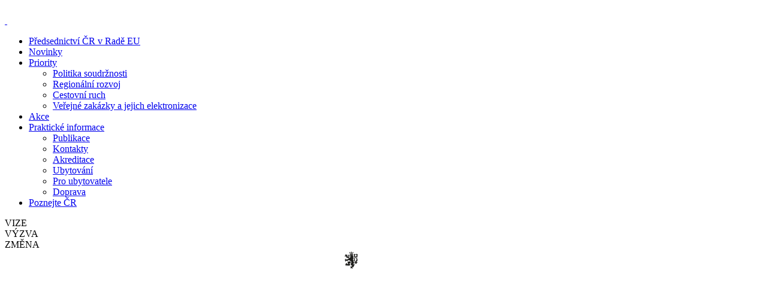

--- FILE ---
content_type: text/html; charset=utf-8
request_url: https://mmr.gov.cz/cs/microsites/pres/novinky/pres-150-tisic-projektu-pro-lepsi-cesko
body_size: 40950
content:
<!DOCTYPE html PUBLIC "-//W3C//DTD XHTML 1.0 Transitional//EN" "http://www.w3.org/TR/xhtml1/DTD/xhtml1-transitional.dtd">
<html xmlns="http://www.w3.org/1999/xhtml"  lang="cs-CZ">
<head id="head"><title>
	Ministerstvo pro m&#237;stn&#237; rozvoj ČR - Přes 150 tis&#237;c projektů pro lepš&#237; Česko
</title><meta name="description" content="Ministerstvo pro místní rozvoj ČR (MMR) patří do systému ústředních orgánů státní správy České republiky v oblastech, vymezených příslušnými právními dokumenty. Objemem svých pravomocí, kompetencí a odpovědností za správu finančních prostředků hraje Ministerstvo pro místní rozvoj ve státní správě významnou roli. Ministerstvo pro místní rozvoj bylo zřízeno s účinností od 1. listopadu 1996." /> 
<meta http-equiv="content-type" content="text/html; charset=UTF-8" /> 
<meta http-equiv="pragma" content="no-cache" /> 
<meta http-equiv="content-style-type" content="text/css" /> 
<meta http-equiv="content-script-type" content="text/javascript" /> 
<meta name="keywords" content="Ministerstvo pro místní rozvoj, region, fondy, eu" /> 
<link href="/CMSPages/GetResource.ashx?stylesheetname=MMR-PRESS" type="text/css" rel="stylesheet"/>
<meta name="robots" content="all">
<meta http-equiv="x-ua-compatible" content="ie=edge">
<meta name="viewport" content="width=device-width, initial-scale=1.0, maximum-scale=1.0, user-scalable=no">
<link href="https://maxcdn.bootstrapcdn.com/font-awesome/4.7.0/css/font-awesome.min.css" rel="stylesheet">

<!-- Global site tag (gtag.js) - Google Analytics -->
<script async src="https://www.googletagmanager.com/gtag/js?id=G-MM1R235QLP"></script>
<script>
  window.dataLayer = window.dataLayer || [];
  function gtag(){dataLayer.push(arguments);}
  gtag('js', new Date());

  gtag('config', 'G-MM1R235QLP');
</script> 
<link href="/MMR/media/MMR-MMR/icons/favicon.ico" type="image/x-icon" rel="shortcut icon"/>
<link href="/MMR/media/MMR-MMR/icons/favicon.ico" type="image/x-icon" rel="icon"/>
<link href="/CMSPages/GetResource.ashx?_webparts=677" type="text/css" rel="stylesheet"/>
</head>
<body class="LTR Chrome CSCZ ContentBody" >
    
    <form method="post" action="/cs/microsites/pres/novinky/pres-150-tisic-projektu-pro-lepsi-cesko" onsubmit="javascript:return WebForm_OnSubmit();" id="form">
<div class="aspNetHidden">
<input type="hidden" name="__CMSCsrfToken" id="__CMSCsrfToken" value="+knPAeh5roJgGxZK211atd+RIGCF2o8gNJwmCTx5eRgYEw8PnbO8Baw8J+QOcI9HLT93P5l0I7GeikV4NQ5auDDJD4v0Ulpxz+18WcdN5ls=" />
<input type="hidden" name="__EVENTTARGET" id="__EVENTTARGET" value="" />
<input type="hidden" name="__EVENTARGUMENT" id="__EVENTARGUMENT" value="" />
<input type="hidden" name="__VIEWSTATE" id="__VIEWSTATE" value="1hBy9gQj6YQHpVlzYQ99pYaplIYBGpyZGXYi7UQvHTqBGMYkeuBGo5584JLhhgVroT77OedcM3h8C+PgrioBglsEvZu6DnufLBAB97/[base64]/YD4+Sx+Ls2vo/fQCAdWAjL+jko6BFH+Rl+yFhIKhVgL8bi2f2P7q64Wn0IvQrZcPOJmHgWhQ6E8uVT/zPLqKKqMsk1+/Id7pUf/[base64]/G6ZEGzdV1CBRVOvuEKQr4NuMuQVA3wnNUPIet0GocEmPuWOtSPE+6LeqzWToR+8cSghqVPINAjcBs5KGULK3VQIvhANatPs2lDPcujhmMpgZVLjzUh79yE7Cj//8JQgIsPWnQyMDzei/aEQ19+HJXjMbCIcACFV9pBBsF+H4ZVqqNrx1z0xp6CNaRNXyLSTAlOuUqdAe5HmnBiS9g9LlyAKqDS7NjnVOEra7nRH/[base64]/BQaNpHp2jjX3pKTgfH+kCNYdxt6/Iy2YgU7Llyk55oPrMqJcbnBJKSOdK4BeVjenLFhcM/0kgUT0KFuHDchqlfiKmA4FsX5UHbsuIIyX8SZqHleQRvZM3/F0OfxpY0CgbdoKa40rjJilVevo0Hu8DV6ReKN+vWowvNwjfFa8/92Ad9Ip4Zbaq8KeynzvepGk93MZEr6S4ACUijfuPlo5LBY9DgYn0R0PZmXVlLEncNIK2X3a43b/U/dlfArCaTew6DgEkaeYXH+O03wem09htYQXHcVwfbl6VXEs8SgnfMkoSUB3m1zF+X5ZadIkHTm/X3yCWsBUryW9XBhG7zqWtS4UwylGfh60f/CtrZA0sw/U+cMCr8wflJYy9jWR+1xLtQJn4v/PnNnFFHgnnsxe1wYdRJ8QGICewwm/ereTyFArzccBfbml5xeuVxSKXXyV7uYh+c79KiTBxNP7XLMhbrMuaIwR0bKkMjDwbFytMMgCp59sqUMA+xenh0dN+8PPjQx+Dh8nvMibqI/cPnz+dhnrsGP/sLCIK8GBL4j5ITj8piDTkA+DKRrX3vJ8fmZMPwu4yN2qR5ABdX0GdqVpnn+xfcovP3m9Rxvy2/B401RoBCOreTeVFj/3/PFvHnHCPgYdnaPjUKiW5ePf1D0kNjMeMMB54ogKvFZzycq5fJ//3Jo31ej0hft2zy1LmhjbT6jdxJCy/BhNcQmoh/KM2trJvASdq3e/3nSDxVCSTVfCT5aKVKVY1RgUlJpmMqQlewKabOmfGCMUPLynlZ80IebTx27WZf9/[base64]/SWu0yyeyMTzD3Er028obrwvK8oq+7i2E8kFSBTXsxdMosREMwz/7RiN5MSpDXeRXNa1IGHNDSx7p/fAjD78n5uj7plmyeDq8nu981ZAX3oRQZCHTlnuYKLcW6C8I8ObEnaMTeXJN438gxSO+BlR8DDGvrPwKf4Gw4aGmEkia8k/BHOYxYcYQC+Zp9PZbAnjYMNOkW/Uq2jACSOBz+pt2PEVcx3/DqxRKSq2jepwRz0kafUFobK0WvtZ+Fva8Q6krPUuBMQ6tPkmhixR8Bln5Gwgga+uFH04WCXHw/OjkMTNNDO2IXQxzb9zMuOQ8Sn0B2SEjkEw20SH7pTXQmt+y9joCsQzSiXV6IkejJzQsnliTFrCPRLT5ZxBk2q1AfuSYJM+OYSgzafx93JS7Ua/XBZlBlhxcuxUg87/zSyi3xcbWoYpDXH4M+4OEcaw/65Hvbo1n66JbBUO5B/l1gouFJy44O80yng+3KqJO6WFbA1tQj0sfZwRb7uD+qw+BsvDoDVGLEoz+GX3LGhGCVIk2A42yjukX0YQ8HRNP+HpiJfi7fdZ3ZoFtRsuoVacWTSLzsmUspRhEzT/T6scJWYgNsd4ySlMS6pzTPWnnq155FiqkipzudEgrQrQ2M/UqqlaNg1tvRLlJPARCFST3rO/r8pYTZqi2dMEsSE3j/BH4+2jbMptmPTB7YgRIIsczMtpcBjx/mcHkVL64FEQrDI5OsGMixnn6nsmPr92svH+Witdvvt0KFIfnqRAKtowUITkWMBhmFVZo/OCOcv5HhvCkqzJ3ULHlID/rhgbrMlHoWnwq9Uc7a4dF8mqleJ8Tav2+LnSbqFZ/L9+hHa3+hiXLrgI5GxMNIKU8JEJUo8fE14C/VhQMWlBpRpE7QllY3AgLJHrNKPUPgIrk5lyL2DO2kDZhLPiMiNsNaLHZT3RvSxOAIq3Rho5LN9dw6y14xUMITw/wmFz5E2zLB9aKxNsGaJRu2rx2/gbWTPSglU1I8UDbVOXbSNzmzYk5f28xsQ4vjZQQqGJLLs51uiVJwTuS2Na9ldVU8daPSiIbR2EBBeC/dn3rbl7zCnbOQSEIShlDRE1/Z30YdnO6KiqRnafnzn+j7wXfq7JdfiCcJXbOqvA+ThHdHDD0+aSpt6iwQ+26TtD5rIAdnr4JwW3Obwjbf98IP7k6BY2XN3/bE3RvCBoTE+rYU6Iu4NTYmj1RkjBGnoVvf2Swwjwz/70C6vD8Zj20CCQbKJ5dQGu0PVwcyNBf51py8i4EFBI+L2L4iIVXwYoryGaI3uoMJnO6Hn8wY02ClIBkkIf+avKAX3NDiLg4zpPcqmzWKNF+nf4VuNioO6Nm5HahOiYStDF/3EjKMbuUw7PYPqHlxNUfRkrX6ZLY/X7YT7vliYDJ1qwhT4RWR5B/oEsKvOo2BUCzpgOVVbp6KnOozp6VxEUsBgAYofLDJUneMUxkHgSeqNG2pnIIa191LAzgsbyRmKJjfY9GBE063zjpeNTy648yISvssDNvUnHegzrIi4ZpxaHhOly2OzEfzRIrgCxPHgpn6rT/JrhGA3lEhoPkt3fh+LSpfGYeOZBqFfE/DoQRmwizhTdwQJeeH6Bw7ISIN8jFBVs8Rl+sosCyR0k+dRxmA3u5bJG6zMBPYkA5uBH8tLICprW+DJAZA49Zza2ht8rnpSwHPVqnSOY27JACHJzEFxVd7+FdcNFtqoT+texHuj9pCkqHNGtMEF73jbkIKt1LHhZMJ/KEzd3gaAHcdovFqaHYHK62ja1OrlGAYCAoBrvCyuczNz7HFtjVK4mhQPczrguMeOC6XISHX8f9rbmVGvdqXfqF98USer4SOqURd9SklzuAU6EbfNlES62CErZhNkaJvniwoOeMFPGQWjifYnetbMRhe3XUP3EnUPXsnep1IzzVsKX58QViZLsyhkwQc6RGvM2/Bdeh+BfG64HXQ8jvcrLS6vWY0DrB82cQ41gHyt6cQJuI5XT2egXEfug3redRrZkgs2f5SCbqK3i+0mrczlIbe+54nqk3fmCvETZqJ4NE/IdQnrjsxAa1F6Pcjx3RNsv8SdSynh1g66I2TOmADtXDHViKU9iyIYczX3HVWwVm009VRX5WETXMVBs+UkUe/ooIwZc6HVNqGtENM0CIPeMq1ClFg8QuWZUYnZcSJGYXifisv/s3sTEF6d6EKkZDT/Wy4vzZty1o+NL4yNaJY2awiwsmPjYPBO8s5PNVrOlttW2NBLy/Dh7urzm4hjhX10YpbgGRKeGTkl8VBqB+2Oy4om3Pq/H3/30I2RwmWvJCT8EJGawyaF7cpqoOWN6IboMeMRXURqaIDsHDAk81CB2GxSddu280mE625QN4Jz94PTU7xGEYfMEfOiabotHisvtRJsDlJ/haUbvqhwJJ0YCJT1CWuj32bwtECUFVvlEMJcALzIey86gdWq48NOs6pystfj1CCz7lRgH0G/dliZ5i+BQnLQlvWNmZ2oHlM77FsDMHZOG9XkFQJkeIEJAtFsyfNY3RceV88xm6SA6ummSfputNdRhaxfoPWOddHYeRE4L76yaE/V6bDiaVmgBNxQvWqVzVznMat/gS8v3DpvseIt8v+1hqnmyfcNZOogy9fH9M3kI0tmWOi7lt45nSAuVsJACEo1j60R6pFViMp7ZgN35D+LufZYZPW843/PhKMD95iC3p+8AvaWDr5t7/f43fTlubfRnyu4MAFqv7EVAwF7rKcw" />
</div>

<script type="text/javascript">
//<![CDATA[
var theForm = document.forms['form'];
if (!theForm) {
    theForm = document.form;
}
function __doPostBack(eventTarget, eventArgument) {
    if (!theForm.onsubmit || (theForm.onsubmit() != false)) {
        theForm.__EVENTTARGET.value = eventTarget;
        theForm.__EVENTARGUMENT.value = eventArgument;
        theForm.submit();
    }
}
//]]>
</script>


<script src="/WebResource.axd?d=pynGkmcFUV13He1Qd6_TZJyGSiVI21zwcJ2Hzrhp7NCThbBzSol10KFE_O2mOOJvhop7dUIppVbiYJdUq3lD3A2&amp;t=638901608248157332" type="text/javascript"></script>

<input type="hidden" name="lng" id="lng" value="cs-CZ" />
<script type="text/javascript">
	//<![CDATA[

function PM_Postback(param) { if (window.top.HideScreenLockWarningAndSync) { window.top.HideScreenLockWarningAndSync(1080); } if(window.CMSContentManager) { CMSContentManager.allowSubmit = true; }; __doPostBack('m$am',param); }
function PM_Callback(param, callback, ctx) { if (window.top.HideScreenLockWarningAndSync) { window.top.HideScreenLockWarningAndSync(1080); }if (window.CMSContentManager) { CMSContentManager.storeContentChangedStatus(); };WebForm_DoCallback('m$am',param,callback,ctx,null,true); }
//]]>
</script>
<script src="/ScriptResource.axd?d=Lw2OpUQhCURQID7D9jbb860p1EXkzVMldkdW7RAwumqcjHmPD1gK89EG6d37V_3got_bOSHBIxc0IVBPc6kj8b0FI3O4p-23suCWI4X-oTGL0MpgyQ1-jZz1p0olE0PddOgUP7G9nymU8E41dlownCuLEVMH6gnDwRZnmt-arZs1&amp;t=5c0e0825" type="text/javascript"></script>
<script src="/ScriptResource.axd?d=ipY35-oDulsdX6vOtgLqwSER8qD_B-X5oSOcubkONMlywwDN_y7Hid7bD9s40za32zXscHORhDPg5ddmht08E_6SILtMhJ19QWmamvjcwMPI250I_ejaH7ZGcbe9jrc7_VG3_7HgFobMSHADX-zJuPsAKqQZJaq2FZmCnOKWNCk1&amp;t=5c0e0825" type="text/javascript"></script>
<script src="/ScriptResource.axd?d=eE6V8nDbUVn0gtG6hKNX_M0MaO8ExmUsutPMMyqzFUIVFVVtD7CpFmdsKBJPapS5-J3r9w_O7X37cOS1BTVe0h-68QaCAOV3Lsbv_SkFPOTzdHiAmDmBTc_fCS_xnY5A0&amp;t=27679117" type="text/javascript"></script>
<script src="/ScriptResource.axd?d=W4OgQPjMF-Hj6tA0LeK8zn6h8lVh5aMGjL_W-xbP2uYACrkjlC44Q2ddkMgqu2JphbczfJ6NV_YrBLBmNS9E4XLrmswSrGlnQ-2kull_uQvopobMN5NYetMdt-Hxhq2nz3MRAwoWV5g29Kn38c6t4g2&amp;t=27679117" type="text/javascript"></script>
<script src="/ScriptResource.axd?d=mcAASOSteirJeuV-3by3UQV9-31wB-JylyIhQCVvMUzgBjw9Gf-lYSI1SP6qDvLCDpaA_-9e-lm8Ue1K4QpCaYkk3F2b77lCAmfabPid0Vc1&amp;t=27679117" type="text/javascript"></script>
<script src="/ScriptResource.axd?d=jwf4VSQi7LeShc44FJ-gARz4BWx0QW53OogaZVCHfTdYnGn55OungeEw9OM5xu1WJ6XOeM1cYNkehkiaLcwZLOERNmdHmHi1jsukFHYWlx20-J2QQHTlQKpicwggfDUQ0&amp;t=27679117" type="text/javascript"></script>
<script src="/ScriptResource.axd?d=HEFpVKbnoeQjkjHkFKu3MFfurAI-5hhJfGTRN9bUxqlmw54trRQfmebWA95ya9V-gvnmJ3iesSegXqavV_E4x7Aw2e5tcqCJWsePh8cVfSpl9Ql92HweCEH07DvCwCYz0&amp;t=27679117" type="text/javascript"></script>
<script src="/ScriptResource.axd?d=X6kQKInQS5YQqruiTh57iGRfvqz3f3BxcqPFLeTuGLoORbgjpX27QFx44NjQ1g8mcgej7aNkR7-9OHiRGitaIg1CrAzoU35oStzwaEf6YKFJVIYdjNsxPz7tLIs2620U0&amp;t=27679117" type="text/javascript"></script>
<script type="text/javascript">
	//<![CDATA[

var CMS = CMS || {};
CMS.Application = {
  "language": "cs",
  "imagesUrl": "/CMSPages/GetResource.ashx?image=%5bImages.zip%5d%2f",
  "isDebuggingEnabled": false,
  "applicationUrl": "/",
  "isDialog": false,
  "isRTL": "false"
};

//]]>
</script>
<script type="text/javascript">
//<![CDATA[
function WebForm_OnSubmit() {
null;
return true;
}
//]]>
</script>

<div class="aspNetHidden">

	<input type="hidden" name="__VIEWSTATEGENERATOR" id="__VIEWSTATEGENERATOR" value="6D4A6675" />
	<input type="hidden" name="__SCROLLPOSITIONX" id="__SCROLLPOSITIONX" value="0" />
	<input type="hidden" name="__SCROLLPOSITIONY" id="__SCROLLPOSITIONY" value="0" />
</div>
    <script type="text/javascript">
//<![CDATA[
Sys.WebForms.PageRequestManager._initialize('manScript', 'form', ['tctxM',''], [], [], 90, '');
//]]>
</script>

    <div id="ctxM">

</div>
    <header><section class="alternate-header">
    <div class="container">
      <div class="blue-header">
       <div class="row anchor-logo">
<div class="links lang-box d-md-none">

&nbsp;
</div> 
<a href="https://www.mmr.cz/microsites/pres" class="d-none d-md-block clickable-area">&nbsp;</a>
<div class="col-12 nav-col no-count">
	<nav>
        <ul class="nav d-none d-md-flex justify-content-end">
<li class="nav-item">
    <a href="/cs/microsites/pres/uvod" class="nav-link">Předsednictví ČR v Radě EU</a>
    <ul class="subnav">
      
    </ul>
</li><li class="nav-item">
    <a href="/cs/microsites/pres/novinky" class="nav-link">Novinky</a>
    <ul class="subnav">
      
    </ul>
</li><li class="nav-item">
    <a href="/cs/microsites/pres/priorities" class="nav-link">Priority</a>
    <ul class="subnav">
       <li><a href="/cs/microsites/pres/priorities/politika-soudrznosti">Politika soudržnosti</a></li> <li><a href="/cs/microsites/pres/priorities/regionalni-rozvoj">Regionální rozvoj</a></li> <li><a href="/cs/microsites/pres/priorities/cestovni-ruch">Cestovní ruch</a></li> <li><a href="/cs/microsites/pres/priorities/verejne-zakazky-a-jejich-elektronizace">Veřejné zakázky a jejich elektronizace</a></li>
    </ul>
</li><li class="nav-item">
    <a href="/cs/microsites/pres/akce" class="nav-link">Akce</a>
    <ul class="subnav">
      
    </ul>
</li><li class="nav-item">
    <a href="/cs/microsites/pres/practical-information" class="nav-link">Praktické informace</a>
    <ul class="subnav">
       <li><a href="/cs/microsites/pres/practical-information/publikace">Publikace</a></li> <li><a href="/cs/microsites/pres/practical-information/kontakty">Kontakty</a></li> <li><a href="/cs/microsites/pres/practical-information/akreditace">Akreditace</a></li> <li><a href="/cs/microsites/pres/practical-information/ubytovani">Ubytování</a></li> <li><a href="/cs/microsites/pres/practical-information/pro-ubytovatele">Pro ubytovatele</a></li> <li><a href="/cs/microsites/pres/practical-information/doprava">Doprava</a></li>
    </ul>
</li><li class="nav-item">
    <a href="/cs/microsites/pres/poznejte-cr" class="nav-link">Poznejte ČR</a>
    <ul class="subnav">
      
    </ul>
</li>
     
    </ul>
  </nav>
</div>
<div class="d-inline-block d-md-none btn mobile-menu pr-0 text-right">
               <span class="navbar-toggler-icon"></span>
              </div>
</div><div class="row"><div class="logo-block col-5 col-md-4 col-md-press-2">
  <span class="logo-title">VIZE</br>
VÝZVA</br>
ZMĚNA</span>
  </div><div class="pt-press-logo col-7 col-md-4 col-md-press-3 mmr-logo-box">
<a href="https://www.mmr.cz" title="Web MMR"><img src="/MMR/media/MMR-MMR/JVS/mmr-bile.svg" style="height: 64px; width: 100%;" alt="logo MMR"/></a>
</div><div class="pt-press-logo-predsednictvi d-none d-lg-block col-press-2">
  <img src="/MMR/media/PRESS/Loga/logo.svg" title="Logo předsednictví 2022" alt="Logo předsednictví" />
  </div><div class="pt-press-logo d-none d-md-flex flex-column text-right col-md-4 col-press-3 search-box"> 
<div class="links lang-box">

&nbsp;
</div>
    <div class="search d-none d-md-block"><div id="p_lt_ctl00_WebPartZoneSectionHEAD_WebPartZoneSectionHEAD_zone_WebPartZoneRow_WebPartZoneRow_zone_WebPartZoneAccountLang_WebPartZoneAccountLang_zone_GlobalSmartSearchBox_pnlSearch" class="searchBox" onkeypress="javascript:return WebForm_FireDefaultButton(event, &#39;p_lt_ctl00_WebPartZoneSectionHEAD_WebPartZoneSectionHEAD_zone_WebPartZoneRow_WebPartZoneRow_zone_WebPartZoneAccountLang_WebPartZoneAccountLang_zone_GlobalSmartSearchBox_btnSearch&#39;)">
	
    <label for="p_lt_ctl00_WebPartZoneSectionHEAD_WebPartZoneSectionHEAD_zone_WebPartZoneRow_WebPartZoneRow_zone_WebPartZoneAccountLang_WebPartZoneAccountLang_zone_GlobalSmartSearchBox_txtWord" id="p_lt_ctl00_WebPartZoneSectionHEAD_WebPartZoneSectionHEAD_zone_WebPartZoneRow_WebPartZoneRow_zone_WebPartZoneAccountLang_WebPartZoneAccountLang_zone_GlobalSmartSearchBox_lblSearch" style="display:none;">Hledat:</label>
    <input type="hidden" name="p$lt$ctl00$WebPartZoneSectionHEAD$WebPartZoneSectionHEAD_zone$WebPartZoneRow$WebPartZoneRow_zone$WebPartZoneAccountLang$WebPartZoneAccountLang_zone$GlobalSmartSearchBox$txtWord_exWatermark_ClientState" id="[base64]" /><input name="p$lt$ctl00$WebPartZoneSectionHEAD$WebPartZoneSectionHEAD_zone$WebPartZoneRow$WebPartZoneRow_zone$WebPartZoneAccountLang$WebPartZoneAccountLang_zone$GlobalSmartSearchBox$txtWord" type="text" maxlength="1000" id="p_lt_ctl00_WebPartZoneSectionHEAD_WebPartZoneSectionHEAD_zone_WebPartZoneRow_WebPartZoneRow_zone_WebPartZoneAccountLang_WebPartZoneAccountLang_zone_GlobalSmartSearchBox_txtWord" class="form-control" />
    <input type="submit" name="p$lt$ctl00$WebPartZoneSectionHEAD$WebPartZoneSectionHEAD_zone$WebPartZoneRow$WebPartZoneRow_zone$WebPartZoneAccountLang$WebPartZoneAccountLang_zone$GlobalSmartSearchBox$btnSearch" value="" id="p_lt_ctl00_WebPartZoneSectionHEAD_WebPartZoneSectionHEAD_zone_WebPartZoneRow_WebPartZoneRow_zone_WebPartZoneAccountLang_WebPartZoneAccountLang_zone_GlobalSmartSearchBox_btnSearch" class="btn btn-default" />
    
    <div id="p_lt_ctl00_WebPartZoneSectionHEAD_WebPartZoneSectionHEAD_zone_WebPartZoneRow_WebPartZoneRow_zone_WebPartZoneAccountLang_WebPartZoneAccountLang_zone_GlobalSmartSearchBox_pnlPredictiveResultsHolder" class="predictiveSearchHolder">

	</div>

</div>
</div>
                
</div>
</div>

            </div>
    </div>
</section></header>


<section>
<div  class="container">
<div class="row">
<div class="col-12 bredcrumb"><a href="/cs/microsites/pres/uvod" class="CMSBreadCrumbsLink">PRES</a> &gt; <a href="/cs/microsites/pres/novinky" class="CMSBreadCrumbsLink">Novinky</a> 
</div>
<div class="col-12 col-md-8"> <h1>Přes 150 tisíc projektů pro lepší Česko</h1>
 <h2 class="seo-magic">Přes 150 tisíc projektů pro lepší Česko</h2>
   <div class="date">20.9.2022</div>
   <p class="text-bold">Prázdniny jsou sice již minulostí, ale i blížící se babí léto či podzimní víkendy jsou jako stvořené pro výlety po Česku. Pokud se i vy chystáte vyrazit objevovat krásy našich regionů, případně se chcete vrátit na místa, která jste dlouho nenavštívili, možná budete překvapeni změnami, které vás tam čekají. Z evropských fondů bylo v uplynulých letech podpořeno přes 150 tisíc projektů, díky kterým jsou naše města a obce krásnější a lépe se v nich žije.
   <div>   
</p>
<p>Pokrok na mnoha místech zaznamenáte prakticky ihned poté, co váš vlak či autobus zastaví v cílové destinaci. Například ostravské nádraží Svinov bylo díky bezmála 274 milionové dotaci z evropských fondů napojeno na Svinovské mosty a Bíloveckou ulici, zároveň byl rekonstruován i tamní dopravní terminál pro veřejnou dopravu. Cestování přes tento významný dopravní uzel je bezpečnější, komfortnější a bezbariérové, pohodlněji také přestoupíte na ostravskou MHD.&nbsp;&nbsp;&nbsp;<br />
<br />
Evropské dotace ve výši 42,5 mil. korun přispěly také třeba k většímu pohodlí pasažérů autobusových linek mířících do jihomoravského Blanska. Moderní dopravní terminál, který nahradil zchátralé autobusové nádraží, disponuje 16 odjezdovými stanovišti, komfortní prosklenou čekárnou pro cestující, úschovnou zavazadel a stojany na kola. Je plně bezbariérový a osazen moderními technologiemi, jež umožňují lepší orientaci cestujících, a to i nevidomých.&nbsp; Podobnými příklady bychom mohli posloužit třeba i v Třebíči, Plzni, Českém Krumlově, Karlových Varech a dalších místech. Pokračovat bychom mohli dlouho.<br />
<br />
Za architekturou železničních stanic a autobusových nádraží samozřejmě cestují jen ti největší dopravní fandové, cílem většiny z nás jsou přírodní krásy či historické památky. O tom, že bylo za pomoci evropských prostředků opraveno přes 500 stovek zámků, hradů, kostelů a dalších pamětihodností, jsme již nedávno informovali. Stejně tak ale přibývá historických objektů, které získávají zcela nové využití.<br />
<br />
Zavedou-li vás například vaše toulky do Olomouce, rozhodně nezapomeňte navštívit Pevnost poznání. Tato budova sloužila v dobách Marie Terezie jako dělostřelecký sklad. Dnes se v ní díky rekonstrukci, která proběhla v letech 2011-2015, nachází první interaktivní muzeum vědy na střední Moravě. I díky bezmála 122 milionové dotaci z fondů EU zde vyrostly čtyři nové expozice, které přibližují návštěvníkům všech věkových kategorií vědu a výzkum populární a zajímavou formou. Lidé si zde mohou osahat jednotlivé exponáty, navštívit digitální planetárium a seznámit se s pestrou historií Olomouce. Opravují se také knihovny nebo muzea a revitalizováno bylo také přes 149 hektarů brownfieldů, areálů starých továren, které našly nové využití jako společenská centra (třeba v Děčíně) nebo podnikatelské inkubátory (např. v Kunovicích ve Zlínském kraji).&nbsp;&nbsp;<br />
<br />
S četnými příklady pomoci z Evropské unie se setkáte i během pouhých procházek po našich krajích. Díky této finanční podpoře bylo v minulých letech revitalizováno více než 1000 hektarů parků a náměstí &ndash; to je plocha více než tisíce pražských Staroměstských náměstí! Přínosy podpořených projektů z evropských fondů jsou vidět všude kolem nás a využíváme jich v běžném životě, aniž si to uvědomujeme. Avšak důležité je, že tato podpora neustane ani v příštích měsících a letech.&nbsp; &nbsp;<br />
<br />
Pokud vás zajímá, co konkrétně bylo podpořeno ve vašem okolí, podívejte se na Mapu projektů. Případně pokud chcete získat přehled o tom, na jakou podporu může dosáhnout vaše město, obec nebo vaše firma sledujte naše stránky <a href="http://www.dotaceeu.cz/" rel="noopener" target="_blank">www.dotaceEU.cz</a>, kde najdete ucelené informace.</p>

</div></div><div class="col-12 col-md-4 "><img class="article-img" src="/getmedia/c4808cf8-02b7-4e2c-9708-124086656ab3/picture-lightbox-166264687617342195416319fa5c9d2a2.jpg.aspx?width=1280&height=720&ext=.jpg" alt="">
                        </div><div class="col-12 col-md-8 underline pb-3"><div class="social-bar"><a href="javascript:var urlTw = 'http://twitter.com/home?status='+encodeURIComponent(location.href); window.open(urlTw,'Twitter','toolbar=no,width=800,height=350');">
                                <svg width="17px" height="14px" viewBox="0 0 17 14" version="1.1" xmlns="http://www.w3.org/2000/svg" xmlns:xlink="http://www.w3.org/1999/xlink">
                                    <!-- Generator: Sketch 46.2 (44496) - http://www.bohemiancoding.com/sketch -->
                                    <title>twitter</title>
                                    <desc>Created with Sketch.</desc>
                                    <defs></defs>
                                    <g id="Detail-výzvy" stroke="none" stroke-width="1" fill="none" fill-rule="evenodd">
                                        <g transform="translate(-331.000000, -1683.000000)" id="Prefooter" fill-rule="nonzero" fill="#091B56">
                                            <g transform="translate(128.000000, 1621.000000)">
                                                <path d="M220,63.673913 C219.363636,63.9478261 218.69697,64.1304348 218,64.2217391 C218.727273,63.7956522 219.272727,63.0956522 219.545455,62.273913 C218.878788,62.6695652 218.121212,62.973913 217.333333,63.126087 C216.69697,62.426087 215.787879,62 214.787879,62 C212.878788,62 211.30303,63.5826087 211.30303,65.5304348 C211.30303,65.8043478 211.333333,66.0782609 211.393939,66.3521739 C208.515152,66.2 205.939394,64.8 204.212121,62.6695652 C203.909091,63.1869565 203.727273,63.7956522 203.727273,64.4347826 C203.727273,65.6521739 204.333333,66.7478261 205.272727,67.3869565 C204.69697,67.3565217 204.151515,67.2043478 203.69697,66.9304348 C203.69697,66.9304348 203.69697,66.9608696 203.69697,66.9608696 C203.69697,68.6652174 204.909091,70.0956522 206.484848,70.4304348 C206.181818,70.5217391 205.878788,70.5521739 205.575758,70.5521739 C205.363636,70.5521739 205.121212,70.5217391 204.909091,70.4913043 C205.363636,71.8913043 206.636364,72.926087 208.151515,72.9565217 C206.969697,73.9 205.454545,74.4782609 203.818182,74.4782609 C203.545455,74.4782609 203.272727,74.4478261 203,74.4173913 C204.545455,75.4217391 206.363636,76 208.333333,76 C214.727273,76 218.242424,70.6130435 218.242424,65.926087 C218.242424,65.773913 218.242424,65.6217391 218.242424,65.4695652 C218.969697,65.0130435 219.545455,64.4043478 220,63.673913 Z" id="twitter"></path>
                                            </g>
                                        </g>
                                    </g>
                                </svg>
</a>
<a href="javascript:var urlFb = 'http://www.facebook.com/share.php?u='+encodeURIComponent(location.href)+'&amp;title='+encodeURIComponent('Přes 150 tisíc projektů pro lepší Česko'); window.open(urlFb,'facebook','toolbar=no,width=800,height=350');">
                                <svg width="7px" height="15px" viewBox="0 0 7 15" version="1.1" xmlns="http://www.w3.org/2000/svg" xmlns:xlink="http://www.w3.org/1999/xlink">
                                    <!-- Generator: Sketch 46.2 (44496) - http://www.bohemiancoding.com/sketch -->
                                    <title>facebook</title>
                                    <desc>Created with Sketch.</desc>
                                    <defs></defs>
                                    <g id="Detail-výzvy" stroke="none" stroke-width="1" fill="none" fill-rule="evenodd">
                                        <g transform="translate(-373.000000, -1682.000000)" id="Prefooter" fill-rule="nonzero" fill="#091B56">
                                            <g transform="translate(128.000000, 1621.000000)">
                                                <path d="M249.675676,64.2946429 L249.675676,65.7946429 L252,65.7946429 L251.702703,68.5 L249.675676,68.5 L249.675676,76 L246.459459,76 L246.459459,68.5 L245,68.5 L245,65.7946429 L246.459459,65.7946429 L246.459459,64.2946429 C246.459459,64.2946429 246.189189,61.4285714 248.783784,61 L251.972973,61 L251.972973,63.4107143 L250.540541,63.4107143 C250.540541,63.4107143 249.702703,63.3839286 249.675676,64.2946429 Z" id="facebook"></path>
                                            </g>
                                        </g>
                                    </g>
                                </svg>
</a>
<a href="javascript:var urlLi = 'http://www.linkedin.com/shareArticle?mini=true&amp;url='+encodeURIComponent(location.href); window.open(urlLi,'Linkedin','toolbar=no,width=800,height=350');">
                                <svg width="16px" height="15px" viewBox="0 0 16 15" version="1.1" xmlns="http://www.w3.org/2000/svg" xmlns:xlink="http://www.w3.org/1999/xlink">
                                    <!-- Generator: Sketch 46.2 (44496) - http://www.bohemiancoding.com/sketch -->
                                    <title>linkedin</title>
                                    <desc>Created with Sketch.</desc>
                                    <defs></defs>
                                    <g id="Detail-výzvy" stroke="none" stroke-width="1" fill="none" fill-rule="evenodd">
                                        <g transform="translate(-407.000000, -1682.000000)" id="Prefooter" fill-rule="nonzero" fill="#091B56">
                                            <g transform="translate(128.000000, 1621.000000)">
                                                <path d="M291.8,76 L291.8,69.7735849 C291.8,69.7735849 291.457143,68.4716981 290.2,68.5283019 C288.942857,68.5849057 288.542857,68.7830189 287.971429,69.4622642 L287.971429,76 L284.742857,76 L284.742857,66.1226415 L287.942857,66.1226415 L287.942857,67.5660377 C287.942857,67.5660377 288.971429,65.5566038 291.142857,65.6981132 C293.114286,65.8396226 294.6,67.0283019 294.914286,69.6320755 L295,69.6320755 L295,76 L291.8,76 Z M280.914286,64.8490566 C279.857143,64.8490566 279,64 279,62.9245283 C279,61.8773585 279.857143,61 280.914286,61 C281.971429,61 282.828571,61.8490566 282.828571,62.9245283 C282.828571,63.9716981 281.971429,64.8490566 280.914286,64.8490566 Z M282.514286,76 L279.314286,76 L279.314286,66.1226415 L282.514286,66.1226415 L282.514286,76 Z" id="linkedin"></path>
                                            </g>
                                        </g>
                                    </g>
                                </svg>
</a>
<a href="mailto:%20?subject=MMR - Přes 150 tisíc projektů pro lepší Česko&body=https://mmr.gov.cz/Microsites/PRES/Novinky/Pres-150-tisic-projektu-pro-lepsi-Cesko">
                                <svg width="21px" height="15px" viewBox="0 0 21 15" version="1.1" xmlns="http://www.w3.org/2000/svg" xmlns:xlink="http://www.w3.org/1999/xlink">
                                    <!-- Generator: Sketch 46.2 (44496) - http://www.bohemiancoding.com/sketch -->
                                    <title>Email</title>
                                    <desc>Created with Sketch.</desc>
                                    <defs></defs>
                                    <g id="Detail-výzvy" stroke="none" stroke-width="1" fill="none" fill-rule="evenodd">
                                        <g transform="translate(-480.000000, -1682.000000)" id="Prefooter" stroke="#091B56">
                                            <g transform="translate(128.000000, 1621.000000)">
                                                <g id="Maps" transform="translate(353.000000, 62.000000)">
                                                    <polygon id="path2451" points="19 13 19 0 0 0 0 13"></polygon>
                                                    <path d="M0,0 L7.89174512,8.53047692 C8.4766885,9.1592766 9.54108046,9.1518284 10.1136706,8.5362063 L18,0.0686570948" id="path2455"></path>
                                                    <path d="M1,13 L7,7" id="path2457"></path>
                                                    <path d="M18,13 L12,7" id="path2459"></path>
                                                </g>
                                            </g>
                                        </g>
                                    </g>
                                </svg>        
</a></div>  <a href="javascript: window.print();" class="btn btn-primary print width-mobile-100"> 
                            
                                <svg width="19px" height="18px" viewBox="0 0 19 18" version="1.1" xmlns="http://www.w3.org/2000/svg" xmlns:xlink="http://www.w3.org/1999/xlink">
                                    <!-- Generator: Sketch 46.2 (44496) - http://www.bohemiancoding.com/sketch -->
                                    <title>Tiskárna</title>
                                    <desc>Created with Sketch.</desc>
                                    <defs></defs>
                                    <g id="Detail-výzvy" stroke="none" stroke-width="1" fill="none" fill-rule="evenodd">
                                        <g transform="translate(-1130.000000, -1681.000000)" id="Prefooter" fill="#091B56">
                                            <g transform="translate(128.000000, 1621.000000)">
                                                <path d="M1006.75773,60 L1006.75773,64.49559 L1002,64.49559 L1002,74.998066 L1006.75773,74.998066 L1006.75773,78 L1016.25773,78 L1016.25773,74.998066 L1021,74.998066 L1021,64.49559 L1016.25773,64.49559 L1016.25773,60 L1006.75773,60 Z M1008.33436,61.493656 L1014.66564,61.493656 L1014.66564,64.49559 L1008.33436,64.49559 L1008.33436,61.493656 Z M1003.59209,66.0009776 L1019.42336,66.0009776 L1019.42336,73.4926784 L1016.25773,73.4926784 L1016.25773,71.9990224 L1017.83436,71.9990224 L1017.83436,70.4936773 L1005.16873,70.4936773 L1005.16873,71.9990224 L1006.75773,71.9990224 L1006.75773,73.4926784 L1003.59209,73.4926784 L1003.59209,66.0009776 Z M1016.25155,67.4975878 L1016.25155,68.9970883 L1017.83436,68.9970883 L1017.83436,67.4975878 L1016.25155,67.4975878 Z M1008.33436,71.9990224 L1014.66564,71.9990224 L1014.66564,76.4946549 L1008.33436,76.4946549 L1008.33436,71.9990224 Z M1009.92336,73.4926784 L1009.92336,74.998066 L1013.089,74.998066 L1013.089,73.4926784 L1009.92336,73.4926784 Z" id="Tiskárna"></path>
                                            </g>
                                        </g>
                                    </g>
                                </svg>
                            
                            <span>Tisknout</span>
                        </a><div class="tag-cloud">
</div>
</div></div></div>
</section>



 <footer>
            <div class="container"> 
			<div class="blue-header"><div class="row pt-4 px-md-4">
<div class="col-12 col-md-3 js-footer-menu">
  <div class="footer-heading">Kontakty</div>

  
  
   <ul>
    <li>
      <div>Ministerstvo pro místní rozvoj ČR</div>
      <div>Staroměstské náměstí 6</div>
      <div>110 00 Praha 1</div>
    </li>
     <li>tel.: +420 224 861 111 (ústředna)</li>
     <li>fax: +420 224 861 333 (centrála)</li>
  </ul>
  <ul>
    <li><strong>Sledujte nás a odebírejte</strong></li>
    <li><a href="https://www.facebook.com/Ministerstvopromistnirozvoj/" target="_blank" class="ico ico-fb-w" title="Facebook"></a>
      <a href="https://www.youtube.com/channel/UCgeZYeHGUjnnx8Hbron-FTg" target="_blank" class="ico ico-ytb-w" title="Youtube"></a>
      <a href="https://twitter.com/mistnirozvoj" target="_blank" class="ico ico-twitter-w" title="Twitter"></a>
      <a href="https://www.instagram.com/ministerstvopromistnirozvoj/" target="_blank" class="ico ico-insta-w" title="Instagram"></a>
      <a href="https://www.linkedin.com/company/18149155/" target="_blank" class="ico ico-linked-w" title="LinkedIn"></a>
    </li>
  </ul>
  
</div><div class="col-12 col-md-3 js-footer-menu">
  <div class="footer-heading">Ministerstvo</div>

  
  
     <ul>
        <li> 

<a href="/Narodni-dotace" >
Národní dotace
  
</a>
</li><li> 

<a href="http://www.dotaceeu.cz/cs/Uvod" >
Evropské dotace 
<span style='font-family: Iconic; font-size: 9px; padding-left:3px;'> </span>  
</a>
</li><li> 

<a href="/Ministerstvo/Cestovni-ruch" >
Cestovní ruch 
  
</a>
</li><li> 

<a href="/cs/Ministerstvo/Pohrebnictvi" >
Pohřebnictví
  
</a>
</li><li> 

<a href="/Ministerstvo/Bytova-politika" >
Bydlení 
  
</a>
</li><li> 

<a href="/Ministerstvo/Regionalni-rozvoj" >
Regionální rozvoj 
  
</a>
</li><li> 

<a href="/Ministerstvo/Stavebni-pravo" >
Stavební řád 
  
</a>
</li><li> 

<a href="https://portal-vz.cz/" >
Veřejné zakázky 
<span style='font-family: Iconic; font-size: 9px; padding-left:3px;'> </span>  
</a>
</li><li> 

<a href="/Ministerstvo/Stavebni-pravo/Stanoviska-a-metodiky/Stanoviska-odboru-uzemniho-planovani-MMR" >
Územní plánování
  
</a>
</li><li> 

<a href="/Ministerstvo/Verejne-drazby-a-realitni-cinnost" >
Veřejné dražby
  
</a>
</li><li> 

<a href="/cs/ministerstvo/snadne-cteni" >
Snadné čtení
  
</a>
</li>
    </ul>
  
</div><div class="col-12 col-md-3 js-footer-menu">
  <div class="footer-heading">Úřad</div>

  
  
     <ul>
        <li> 

<a href="/cs/kariera" target="_blank">
Kariéra
  
</a>
</li><li> 

<a href="/Ministerstvo/Urad/Uredni-deska" >
Úřední deska
  
</a>
</li><li> 

<a href="/Pro-media" >
Pro média
  
</a>
</li><li> 

<a href="/Ministerstvo/Urad/Povinne-zverejnene-informace" >
Povinně zveřejněné informace
  
</a>
</li><li> 

<a href="/cs/ministerstvo/urad/povinne-zverejnene-informace/zakladni-prehled-pristupnosti-objektu-mmr" >
Přístupnost budov MMR
  
</a>
</li><li> 

<a href="/Kontakty" >
Kontakty
  
</a>
</li><li> 

<a href="https://portal.gov.cz/obcan/ " >
Portál občana
<span style='font-family: Iconic; font-size: 9px; padding-left:3px;'> </span>  
</a>
</li><li> 

<a href="/ministerstvo/urad/autorizace-osob-v-oblasti-dalsiho-vzdelavani" >
Autorizace osob 
  
</a>
</li>
    </ul>
  
</div><div class="col-12 col-md-3 js-footer-menu">
  <div class="footer-heading">Web</div>

  
  
     <ul>
        <li> 

<a href="/cs/ostatni/web/novinky" target="_blank">
Novinky
  
</a>
</li><li> 

<a href="/cs/ostatni/web/rss" target="_blank">
RSS
  
</a>
</li><li> 

<a href="https://mmr.gov.cz/cs/Ministerstvo/Urad/GDPR" >
GDPR
<span style='font-family: Iconic; font-size: 9px; padding-left:3px;'> </span>  
</a>
</li><li> 

<a href="/cs/ostatni/web/prohlaseni-o-pristupnosti" target="_blank">
Prohlášení o přístupnosti
  
</a>
</li><li> 

<a href="/cs/ostatni/web/zasady-pouzivani-souboru-cookie" target="_blank">
Zásady používání souborů cookie
  
</a>
</li><li> 

<a href="/cs/ostatni/web/mapa-webu" target="_blank">
Mapa webu
  
</a>
</li>
    </ul>
  
</div>
</div>
<div class="row px-md-4">
  <div class="col-12">
    <hr/>
  </div>
</div>
<div class="row px-md-4">
  <div class="col-12 col-md-6">
    <p class="text-md-left text-center">©2026 Ministerstvo pro místní rozvoj ČR, všechna práva vyhrazena</p>
  </div>
  <div class="col-md-6 col-12 d-none">
    <p class="text-md-right text-center" style="word-wrap:normal !important;"><a href="/microsites/5g/special/ochrana-osobnich-udaju" title="Ochrana osobních údajů">Ochrana osobních údajů</a></p>
  </div>
</div>            </div>
		</div>
        </footer>       
       <!-- <section class="footer-logo">
            <div class="container">
                <span class="logo"><img src="/MMR/media/5G/web/logoFooter.svg" alt="Logo EU a MMR"/></span>
            </div>
        </section>-->

<script src="/CMSScripts/Custom/MMR-MMR/jquery.js"></script>
<script src="/CMSScripts/Custom/MMR-MMR/jquery.ui.js"></script>
<script src="/CMSScripts/Custom/MMR-MMR/jquery.touchSwipe.js"></script>
<script src="/CMSScripts/Custom/MMR-MMR/jquery.fancybox.js"></script>
<script src="/CMSScripts/Custom/MMR-MMR/modernizr.custom.63321.js"></script>
<script src="/CMSScripts/Custom/MMR-MMR/jquery.calendario.js"></script>
<script src="/CMSScripts/Custom/MMR-MMR/Chart.js"></script>
<script src="/CMSScripts/Custom/MMR-MMR/icheck.js"></script>
<script src="/CMSScripts/Custom/MMR-MMR/cezetmapud.js"></script>
<script src="/CMSScripts/Custom/MMR-PRESS/master.js"></script>
<script src="/CMSScripts/Custom/MMR-PRESS/popper.js"></script>
<script type="text/javascript" charset="utf8" src="//cdn.datatables.net/1.10.16/js/jquery.dataTables.js"></script>
<script src="https://cdnjs.cloudflare.com/ajax/libs/waypoints/4.0.1/jquery.waypoints.min.js"></script>
<script src="https://developers.google.com/maps/documentation/javascript/examples/markerclusterer/markerclusterer.js"></script>
<script src="https://maps.googleapis.com/maps/api/js?key=AIzaSyCiYGg1lZYQK639T4mfBM4mBLSb2k3lJJM"></script>
<script src="https://stackpath.bootstrapcdn.com/bootstrap/4.3.1/js/bootstrap.min.js" integrity="sha384-JjSmVgyd0p3pXB1rRibZUAYoIIy6OrQ6VrjIEaFf/nJGzIxFDsf4x0xIM+B07jRM" crossorigin="anonymous"></script>
<script type="text/javascript">
  $(function() {
  $('#p_lt_ctl00_GlobalSmartSearchBox_txtWord').attr("placeholder", $('#p_lt_ctl00_GlobalSmartSearchBox_txtWord').val());
  });
</script>

    
    

<script type="text/javascript">
//<![CDATA[

var callBackFrameUrl='/WebResource.axd?d=beToSAE3vdsL1QUQUxjWdTYsFItt2DGVOz_B3iTbhyHXbKMRGJGrrAAaN7XXF-3IY69Fs0k1Obzes09hizmP5g2&t=638901608248157332';
WebForm_InitCallback();Sys.Extended.UI.Localization.SetLocale("cs");//]]>
</script>

<script type="text/javascript">
	//<![CDATA[
$(function(){
 /* $(".search-box").css({ top: '26px' });*/
});
//]]>
</script>
<script type="text/javascript">
//<![CDATA[

theForm.oldSubmit = theForm.submit;
theForm.submit = WebForm_SaveScrollPositionSubmit;

theForm.oldOnSubmit = theForm.onsubmit;
theForm.onsubmit = WebForm_SaveScrollPositionOnSubmit;
Sys.Application.add_init(function() {
    $create(Sys.Extended.UI.TextBoxWatermarkBehavior, {"ClientStateFieldID":"[base64]","id":"p_lt_ctl00_WebPartZoneSectionHEAD_WebPartZoneSectionHEAD_zone_WebPartZoneRow_WebPartZoneRow_zone_WebPartZoneAccountLang_WebPartZoneAccountLang_zone_GlobalSmartSearchBox_txtWord_exWatermark","watermarkText":"Zde zadejte hledaný výraz"}, null, null, $get("p_lt_ctl00_WebPartZoneSectionHEAD_WebPartZoneSectionHEAD_zone_WebPartZoneRow_WebPartZoneRow_zone_WebPartZoneAccountLang_WebPartZoneAccountLang_zone_GlobalSmartSearchBox_txtWord"));
});
//]]>
</script>
</form>
</body>
</html>


--- FILE ---
content_type: image/svg+xml
request_url: https://mmr.gov.cz/MMR/media/MMR-MMR/JVS/mmr-bile.svg
body_size: 9871
content:
<?xml version="1.0" encoding="UTF-8"?>
<svg id="Ministerstvo_pro_místní_rozvoj" xmlns="http://www.w3.org/2000/svg" version="1.1" viewBox="0 0 134.3 62.4">
  <!-- Generator: Adobe Illustrator 30.1.0, SVG Export Plug-In . SVG Version: 2.1.1 Build 136)  -->
  <defs>
    <style>
      .st0 {
        fill: #1d1d1b;
      }

      .st1 {
        fill: #fff;
      }
    </style>
  </defs>
  <g>
    <path class="st1" d="M82.7,20.1l-1.3.3v1.9h-1.4v1.1h1.4v3.5c0,1.3.5,2.2,2.1,2.2s.6,0,1,0v-1.1h-.8c-.7,0-1-.3-1-1.1v-3.5h1.8v-1.1h-1.8s0-2.2,0-2.2Z"/>
    <rect class="st1" x="71" y="22.3" width="1.3" height="6.7"/>
    <path class="st1" d="M77.2,25.2l-1-.2c-.8-.1-1.1-.3-1.1-.9s.5-.9,1.3-.9,1.3.4,1.4,1.1h1.3c0-1.4-1-2.2-2.7-2.2s-2.6.9-2.6,2,.8,1.7,2,1.9l1,.2c.7.1,1.1.4,1.1.9s-.6,1-1.5,1-1.5-.4-1.5-1.1h-1.3c0,1.4,1,2.2,2.8,2.2s2.8-.9,2.8-2-.8-1.7-2-1.9h0Z"/>
    <path class="st1" d="M47,23.2v-.9h-1.2v6.7h1.3v-4c0-.9.5-1.6,1.7-1.6h.7v-1.1h-.6c-.8,0-1.4.3-1.8,1h-.1Z"/>
    <path class="st1" d="M67,22.2c-.8,0-1.4.4-1.8,1.1-.4-.8-1.1-1.1-1.9-1.1s-1.3.3-1.7,1v-.8h-1.2v6.7h1.3v-4.4c0-1,.6-1.4,1.2-1.4s1.2.4,1.2,1.5v4.2h1.3v-4.5c0-.9.6-1.2,1.2-1.2s1.2.4,1.2,1.5v4.2h1.3v-4.3c0-1.7-1-2.5-2.2-2.5h.1Z"/>
    <path class="st1" d="M41.8,22.2c-.8,0-1.5.4-2,1.2v-1.1h-1.2v9.4l1.3-.3v-3.3c.5.6,1.1.9,1.8.9,1.5,0,2.6-1.1,2.6-3.5s-.9-3.5-2.5-3.5v.2ZM41.4,28c-1.1,0-1.5-.7-1.5-2.4s.5-2.4,1.5-2.4,1.5.7,1.5,2.4-.5,2.4-1.5,2.4Z"/>
    <path class="st1" d="M89.1,22.2c-.8,0-1.5.3-1.9,1v-.9h-1.2v6.7h1.3v-4.2c0-1,.6-1.5,1.5-1.5s1.5.5,1.5,1.7v4h1.3v-4.1c0-1.9-1-2.7-2.4-2.7h-.1Z"/>
    <path class="st1" d="M52.9,22.2c-1.9,0-2.9,1.1-2.9,3.5s1,3.5,2.9,3.5,2.9-1.1,2.9-3.5-1-3.5-2.9-3.5ZM52.9,28c-1.1,0-1.5-.7-1.5-2.4s.5-2.4,1.5-2.4,1.5.7,1.5,2.4-.5,2.4-1.5,2.4Z"/>
    <polygon class="st1" points="70.8 21.6 72 21.6 73.4 19.4 72 19.4 70.8 21.6"/>
    <path class="st1" d="M126.5,22.2c-1.9,0-2.9,1.1-2.9,3.5s1,3.5,2.9,3.5,2.9-1.1,2.9-3.5-1-3.5-2.9-3.5ZM126.5,28c-1.1,0-1.5-.7-1.5-2.4s.5-2.4,1.5-2.4,1.5.7,1.5,2.4-.5,2.4-1.5,2.4Z"/>
    <path class="st1" d="M107,22.2c-1.9,0-2.9,1.1-2.9,3.5s1,3.5,2.9,3.5,2.9-1.1,2.9-3.5-1-3.5-2.9-3.5ZM107,28c-1.1,0-1.5-.7-1.5-2.4s.5-2.4,1.5-2.4,1.5.7,1.5,2.4-.5,2.4-1.5,2.4Z"/>
    <polygon class="st1" points="110.9 23.4 114.4 23.4 110.9 28 110.9 29 116 29 116 27.9 112.5 27.9 116 23.3 116 22.3 110.9 22.3 110.9 23.4"/>
    <polygon class="st1" points="119.9 27.7 118.1 22.3 116.7 22.3 119.1 29 120.7 29 123.1 22.3 121.7 22.3 119.9 27.7"/>
    <rect class="st1" x="130.7" y="19.8" width="1.5" height="1.5"/>
    <path class="st1" d="M130.8,29.5c0,.7-.2,1-.8,1h-.6v1.1c.3,0,.5.1.8.1,1.3,0,1.9-.9,1.9-2.1v-7.3h-1.3v7.2h0Z"/>
    <rect class="st1" x="93.3" y="22.3" width="1.3" height="6.7"/>
    <polygon class="st1" points="93.2 21.6 94.3 21.6 95.8 19.4 94.3 19.4 93.2 21.6"/>
    <path class="st1" d="M101.1,23.2v-.9h-1.2v6.7h1.3v-4c0-.9.5-1.6,1.7-1.6h.7v-1.1h-.6c-.8,0-1.4.3-1.8,1h0Z"/>
    <path class="st1" d="M64.2,13.6c-1.1,0-1.5-.4-1.5-1.1h-1.3c0,1.4,1,2.2,2.8,2.2s2.8-.9,2.8-2-.8-1.7-2-1.9l-1-.2c-.8-.1-1.1-.3-1.1-.9s.5-.9,1.3-.9,1.3.4,1.4,1.1h1.3c0-1.4-1-2.2-2.7-2.2s-2.6.9-2.6,2,.8,1.7,2,1.9l1,.2c.7.1,1.1.4,1.1.9s-.6,1-1.5,1h0Z"/>
    <path class="st1" d="M95.2,14.5v-1.1h-.8c-.7,0-1-.3-1-1.1v-3.5h1.8v-1.1h-1.8v-2.2l-1.3.3v1.9h-1.4v1.1h1.4v3.5c0,1.3.5,2.2,2.1,2.2s.6,0,1,0Z"/>
    <rect class="st1" x="58.6" y="5.3" width="1.5" height="1.5"/>
    <path class="st1" d="M81.5,10.5c0-.9.5-1.6,1.7-1.6h.7v-1.1h-.6c-.8,0-1.4.3-1.8,1v-.9h-1.2v6.7h1.3v-4h0Z"/>
    <path class="st1" d="M76,14.6c1.5,0,2.5-.8,2.7-2.2h-1.4c0,.7-.6,1.1-1.4,1.1s-1.5-.6-1.5-2.1h4.3v-.2c0-2.5-1-3.6-2.8-3.6s-2.9,1.1-2.9,3.5,1,3.5,2.9,3.5h.1ZM76,8.7c.8,0,1.3.5,1.4,1.8h-3c0-1.2.6-1.8,1.5-1.8h0Z"/>
    <rect class="st1" x="58.7" y="7.8" width="1.3" height="6.7"/>
    <path class="st1" d="M90,12.6c0-1.1-.8-1.7-2-1.9l-1-.2c-.8-.1-1.1-.3-1.1-.9s.5-.9,1.3-.9,1.3.4,1.4,1.1h1.3c0-1.4-1-2.2-2.7-2.2s-2.6.9-2.6,2,.8,1.7,2,1.9l1,.2c.7.1,1.1.4,1.1.9s-.6,1-1.5,1-1.5-.4-1.5-1.1h-1.3c0,1.4,1,2.2,2.8,2.2s2.8-.9,2.8-2h0Z"/>
    <polygon class="st1" points="46.5 14.5 46.5 5.4 45.3 5.4 42.6 10.4 39.9 5.4 38.6 5.4 38.6 14.5 39.9 14.5 39.9 8 42.6 12.9 45.2 8 45.2 14.5 46.5 14.5"/>
    <path class="st1" d="M108.7,11.1c0-2.4-1-3.5-2.9-3.5s-2.9,1.1-2.9,3.5,1,3.5,2.9,3.5,2.9-1.1,2.9-3.5ZM104.3,11.1c0-1.7.5-2.4,1.5-2.4s1.5.7,1.5,2.4-.5,2.4-1.5,2.4-1.5-.7-1.5-2.4Z"/>
    <path class="st1" d="M72.2,14.5v-1.1h-.8c-.7,0-1-.3-1-1.1v-3.5h1.8v-1.1h-1.8v-2.2l-1.3.3v1.9h-1.4v1.1h1.4v3.5c0,1.3.5,2.2,2.1,2.2s.6,0,1,0Z"/>
    <path class="st1" d="M54.5,7.7c-.8,0-1.5.3-1.9,1v-.9h-1.2v6.7h1.3v-4.2c0-1,.6-1.5,1.5-1.5s1.5.5,1.5,1.7v4h1.3v-4.1c0-1.9-1-2.7-2.4-2.7h0Z"/>
    <rect class="st1" x="48.2" y="5.3" width="1.5" height="1.5"/>
    <rect class="st1" x="48.3" y="7.8" width="1.3" height="6.7"/>
    <polygon class="st1" points="102.4 7.8 101.1 7.8 99.3 13.2 97.5 7.8 96.1 7.8 98.5 14.5 100.1 14.5 102.4 7.8"/>
  </g>
  <rect class="st1" y="0" width="28.1" height="62.4"/>
  <rect class="st1" x="30" y="0" width="1.2" height="62.4"/>
  <g>
    <path class="st0" d="M13.9,20.6s-.4-.1-.5-.5c-.1-.5.2-.7.2-.7-.4-.2-.9-.6-1.4-1l-1.9.3c-1.7.3-2.2,1.6,0,4.3h-2.4c0-.6-.2-.9-.3-1.2-.4-.7-1-.6-1.6-.1.3.2.5.4.7.7.2.3.3.5.3.6-.4-.3-1.2-.5-1.5-.5s-.8.4-.8,1.1c0,0,.5-.1,1.1,0,.3,0,.8.2.8.2-.3,0-.6.3-.8.5-.5.5-.3,1,.3,1.5,0-.3.3-.6.7-1s.4-.4.6-.5c.4.1.8.2,1.1.3.2.5-.2,1.1-.2,1.1.7.2,1.4-.4,1.4-.9,1.3.2,2.4,0,3.1-.2l-1.4-3.2s1.7-.1,2.5-.7h0Z"/>
    <path class="st0" d="M6.2,10.3l.8.7c0,.5-.8.8-.8.8.5.5,1.3.4,1.7,0l2.1,2.1c.2-1,.6-1.5,1.2-2-1.7-1.2-3.9-2.3-3.9-2.3.4-.4.5-.8.6-1.1.2-.8-.3-1.1-1-1.2v.9c0,.3,0,.5-.2.7,0-.5-.4-1.2-.7-1.4-.3-.2-.8-.3-1.4.2,0,0,.5.3.8.8.2.3.4.7.4.7-.2-.1-.6-.2-.9-.2-.7,0-.9.5-.8,1.3.3-.2.7-.3,1.2-.3s.6,0,.8.1v.2Z"/>
    <path class="st0" d="M25.2,15.6h-1v-.4c0-1.5-.5-2.6-1.2-3.4,0,0-.5.4-.7.6.6.7,1,1.6,1,2.8s0,.3,0,.4h-1.1c0,.3.3.8.9,1-.3,1-.8,2-1.4,2.7-.9-1.1-1.5-2.6-1.5-4.2s1.2-3.2,2.4-4.2c.1,0,.3-.2.5-.4.3.3.7.6.9,1.1,0,0,.7-.3.7-.9s-.6-.6-1.1-.6c.5-.6,1.1-1.3,1.1-2.2s-.6-1.5-1.4-1.5c-1.2,0-1.3,1.2-1.3,1.5,0,0,.3-.3.7-.3s.7.2.7.8-.5,1.1-1.5,2c-1.1,1-2.6,2.3-2.6,4.8s0,.3,0,.4h-1.1c0,.4.5,1,1.3,1.1.4,1.9,1.5,3.3,1.7,3.4-.2.2-.5.5-1.2.5s-1.2-.3-1.7-1v-.2c0-1.8-.6-3.9-1.7-5.2h1.8c0-1-.4-2-1.5-3h1c0-2.1-1.5-2.8-1.6-2.9.9-.2,1.3-1,1.3-1.4h-4.6s-.5.6-1.5,1c0,.7.5,1.2.9,1.5.4-.6.9-.7,1.2-.7s.8.2.8.6-.2.6-.5.6-.5-.1-.9-.1c-.9,0-.8.9-.8.9h1.6c.1,1.2-2.8,1.2-2.9,3.5-2.6.7-4.2,1.6-4.2,1.6,0-.5-.2-.9-.4-1.1-.5-.6-1.1-.5-1.5,0,.3.2.5.3.7.6s.3.4.4.6c-.4-.3-1.2-.4-1.5-.4s-.8.4-.7,1.2c0,0,.5-.1,1-.1s.9.1.9.1c-.3,0-.5.3-.7.5-.4.6-.2,1,.4,1.5,0-.3.3-.8.6-1.1s.4-.4.6-.5h1c.3.3,0,1,0,1,.7,0,1.2-.8,1.1-1.3l3.2-.4c1.1,1.4,2.8,2.3,3.2,2.5l-.9,3.3c-.4,1.4-.1,2.4.9,2.6.6.1,1.5,0,1.5,0l-1.1,2.3c-.5-.3-.9-.4-1.2-.4-.8,0-1.1.5-.9,1.2.3-.1.6-.2,1-.2h.7c-.5.2-1.1.7-1.2.9-.2.3-.1.9.5,1.3,0,0,.1-.5.6-1,.2-.3.6-.6.6-.6v.9c.2.7.5.8,1.4.6-.2-.3-.4-.5-.5-1.1,0-.3-.1-.6,0-.8.2-.2.5-.5.9-.8.5.1.8.8.8.8.5-.5.5-1.3,0-1.7.9-.9,1.8-2,1.8-3.1h-2.7s.9-.8,1.2-2.4c.5.5,1.2.7,1.8.7s1.2-.3,1.6-.6v1.8c.8,0,1.5-1.1.9-2,1.3.7,2.1-.2,2.1-.7h-2c.3-.4,1.2-1.7,1.6-3.3.7-.1,1.1-.7,1.1-1.1h-.4ZM13.8,8.3c-.3,0-.5-.2-.5-.7h1.3c0,.3-.4.7-.7.7h-.1Z"/>
    <path class="st0" d="M11.1,10.3h.8c0-.5-.5-.6-1-.7-.4-.1-.7-.4-.7-1.1s0-.8.5-1.1c-.7,0-1.5.5-1.5,1.4s.5,1.6,1.9,1.6h0Z"/>
    <path class="st0" d="M14.8,6.3h2l1.4-2.7c-.5-.4-1.6-.2-1.6.6s.1.5.1.7c0,.4-.3.5-.7.5-.7,0-1-.5-1-1h.2c.4.4.8,0,.8-.3s-.3-.6-.6-.5h-.3v-.3c.3-.5,0-.7-.4-1-.4.2-.7.5-.5,1v.3c.1,0-.2,0-.2,0-.3,0-.6.2-.6.5s.4.7.8.4h.2c0,.3-.3.8-1,.8s-.7,0-.7-.5.1-.4.1-.7c0-.8-1.1-1-1.6-.6l1.4,2.7h2.2Z"/>
    <path class="st0" d="M18.8,10.8c0,.6.7.9.7.9.3-.4,1.1-1.3,1.6-1.7-.7-.6-1-1-1-1.5s.3-.8.7-.8.7.3.7.3c0-.3-.1-1.5-1.3-1.5s-1.4.6-1.4,1.5.5,1.7,1.1,2.2c-.5,0-1.1,0-1.1.6Z"/>
  </g>
  <path class="st0" d="M13.9,20.5s-.4,0-.5-.5.2-.7.2-.7c-.4-.2-.9-.6-1.4-1l-1.9.3c-1.7.3-2.2,1.6,0,4.3h-2.4c0-.6-.2-.9-.3-1.2-.4-.7-1-.6-1.6-.1.3.2.5.4.7.7.2.3.3.5.3.6-.4-.3-1.2-.5-1.5-.5s-.8.4-.8,1.1c0,0,.5-.1,1.1,0,.3,0,.8.2.8.2-.3,0-.6.3-.8.5-.5.5-.3,1,.3,1.5,0-.3.3-.6.7-1,.3-.3.4-.4.6-.5.4.1.8.2,1.1.3.2.5-.2,1.1-.2,1.1.7.2,1.4-.4,1.4-.9,1.3.2,2.4,0,3.1-.2l-1.4-3.2s1.7-.1,2.5-.7h0Z"/>
  <path class="st0" d="M6.2,10.3l.8.7c-.1.5-.8.8-.8.8.5.5,1.3.4,1.7,0l2.1,2.1c.2-1,.6-1.5,1.2-2-1.7-1.2-3.9-2.3-3.9-2.3.4-.4.5-.8.6-1.1.2-.8-.3-1.1-1-1.2v.9c0,.3-.1.5-.2.7,0-.5-.4-1.2-.7-1.4s-.8-.3-1.4.2c0,0,.5.3.8.8.2.3.4.7.4.7-.2-.1-.6-.2-.9-.2-.7,0-.9.5-.8,1.3.3-.2.7-.3,1.2-.3h.8v.3Z"/>
  <path class="st0" d="M25.2,15.6h-1v-.4c0-1.5-.5-2.6-1.2-3.4,0,0-.5.4-.7.6.6.7,1,1.6,1,2.8s0,.3,0,.4h-1.1c0,.3.3.8.9,1-.3,1-.8,2-1.4,2.7-.9-1.1-1.5-2.6-1.5-4.2s1.2-3.2,2.4-4.2c.1,0,.3-.2.5-.4.3.3.7.6.9,1.1,0,0,.7-.3.7-.9s-.6-.6-1.1-.6c.5-.6,1.1-1.3,1.1-2.2s-.6-1.5-1.4-1.5c-1.2,0-1.3,1.2-1.3,1.5,0,0,.3-.3.7-.3s.7.2.7.8-.5,1.1-1.5,2c-1.1,1-2.6,2.3-2.6,4.8s0,.3,0,.4h-1.1c0,.4.5,1,1.3,1.1.4,1.9,1.5,3.3,1.7,3.4-.2.2-.5.5-1.2.5s-1.2-.3-1.7-1v-.2c0-1.8-.6-3.9-1.7-5.2h1.8c0-1-.4-2-1.5-3h1c0-2.1-1.5-2.8-1.6-2.9.9-.2,1.3-1,1.3-1.4h-4.6s-.5.6-1.5,1c0,.7.5,1.2.9,1.5.4-.6.9-.7,1.2-.7s.8.2.8.6-.2.6-.5.6-.5-.1-.9-.1c-.9,0-.8.9-.8.9h1.6c.1,1.2-2.8,1.2-2.9,3.5-2.6.7-4.2,1.6-4.2,1.6,0-.5-.2-.9-.4-1.1-.5-.6-1.1-.5-1.5,0,.3.2.5.3.7.6s.3.4.4.6c-.4-.3-1.2-.4-1.5-.4s-.8.4-.7,1.2c0,0,.5-.2,1-.2s.9.2.9.2c-.3,0-.5.3-.7.5-.4.6-.2,1,.4,1.5,0-.3.3-.8.6-1.1,0-.2.4-.4.6-.5h1c.3.3,0,1,0,1,.7,0,1.2-.8,1.1-1.3l3.2-.4c1.1,1.4,2.8,2.3,3.2,2.5l-.9,3.3c-.4,1.4-.1,2.4.9,2.6.6.1,1.5,0,1.5,0l-1.1,2.3c-.5-.3-.9-.4-1.2-.4-.8,0-1.1.5-.9,1.2.3-.1.6-.2,1-.2h.7c-.5.2-1.1.7-1.2.9-.2.3-.1.9.5,1.3,0,0,.1-.5.6-1,.2-.3.6-.6.6-.6v.9c.2.7.5.8,1.4.6-.2-.3-.4-.5-.5-1.1,0-.3-.1-.6,0-.8.2-.2.5-.5.9-.8.5.1.8.8.8.8.5-.5.5-1.3,0-1.7.9-.9,1.8-2,1.8-3.1h-2.7s.9-.8,1.2-2.4c.5.5,1.2.7,1.8.7s1.2-.3,1.6-.6v1.8c.8,0,1.5-1.1.9-2,1.3.7,2.1-.2,2.1-.7h-2c.3-.4,1.2-1.7,1.6-3.3.7-.1,1.1-.7,1.1-1.1h-.3ZM13.8,8.3c-.3,0-.5-.2-.5-.7h1.3c0,.3-.4.7-.7.7h0Z"/>
  <path class="st0" d="M11.1,10.3h.8c0-.5-.5-.6-1-.7-.4-.1-.7-.4-.7-1.1s0-.8.5-1.1c-.7,0-1.5.5-1.5,1.4s.5,1.6,1.9,1.6h0Z"/>
  <path class="st0" d="M18.8,10.7c0,.6.7.9.7.9.3-.4,1.1-1.3,1.6-1.7-.7-.6-1-1-1-1.5s.3-.8.7-.8.7.3.7.3c0-.3-.1-1.5-1.3-1.5s-1.4.6-1.4,1.5.5,1.7,1.1,2.2c-.5,0-1.1.1-1.1.6Z"/>
</svg>

--- FILE ---
content_type: image/svg+xml
request_url: https://mmr.gov.cz/MMR/media/PRESS/Loga/logo.svg
body_size: 4157
content:
<?xml version="1.0" encoding="utf-8"?>
<!-- Generator: Adobe Illustrator 26.3.1, SVG Export Plug-In . SVG Version: 6.00 Build 0)  -->
<svg version="1.1" id="Layer_1" xmlns="http://www.w3.org/2000/svg" xmlns:xlink="http://www.w3.org/1999/xlink" x="0px" y="0px"
	 viewBox="0 0 842 363.7" style="enable-background:new 0 0 842 363.7;" xml:space="preserve">
<style type="text/css">
	.st0{fill:#FFFFFF;}
	.st1{fill-rule:evenodd;clip-rule:evenodd;fill:#FFFFFF;}
</style>
<g id="Horizontal_1_">
	<g id="EU2022.CZ_14_">
		<g>
			<path class="st0" d="M472,183.6h17v-5.4h-17v-12.9h18.2v-5.5h-24.4v42.6h24.7V197H472V183.6z M530.9,188.2c0,5.7-3.9,9.6-9.5,9.6
				c-5.6,0-9.5-3.9-9.5-9.6v-28.3h-6.3v27.8c0,9.2,6.1,15.7,15.8,15.7c9.7,0,15.8-6.5,15.8-15.7v-27.8h-6.3V188.2z M569.4,183.8
				c5.9-3,9.1-6.8,9.1-12.7c0-7.3-5.3-12.1-12.9-12.1c-6.3,0-12.4,3.6-13.3,12.3l5.7,1.2c0.4-4.8,3.3-8,7.3-8c4.3,0,6.8,2.8,6.8,6.6
				c0,3.6-1.6,6.1-5.7,8.1l-13.1,6.6v16.6h25V197h-18.8v-8.2L569.4,183.8z M608.1,159c-9,0-15.2,6.4-15.5,15.5
				c-0.2,4.5-0.2,8.8,0,13.3c0.3,9.1,6.5,15.6,15.5,15.6c9,0,15.2-6.5,15.5-15.6c0.1-4.5,0.1-8.8,0-13.3
				C623.2,165.4,617,159,608.1,159z M617.2,188.3c-0.2,5.5-3.6,9.5-9.1,9.5c-5.5,0-9-4-9.2-9.5c-0.2-4.8-0.2-9.5,0-14.3
				c0.2-5.5,3.7-9.5,9.2-9.5c5.5,0,8.9,4,9.1,9.5C617.4,178.8,617.4,183.4,617.2,188.3z M654.3,183.8c5.9-3,9.1-6.8,9.1-12.7
				c0-7.3-5.3-12.1-12.9-12.1c-6.3,0-12.4,3.6-13.3,12.3l5.7,1.2c0.4-4.8,3.3-8,7.3-8c4.3,0,6.8,2.8,6.8,6.6c0,3.6-1.6,6.1-5.7,8.1
				l-13.1,6.6v16.6h25V197h-18.8v-8.2L654.3,183.8z M694.3,183.8c5.9-3,9.1-6.8,9.1-12.7c0-7.3-5.3-12.1-12.9-12.1
				c-6.3,0-12.4,3.6-13.3,12.3l5.7,1.2c0.4-4.8,3.3-8,7.3-8c4.3,0,6.8,2.8,6.8,6.6c0,3.6-1.6,6.1-5.7,8.1l-13.1,6.6v16.6h25V197
				h-18.8v-8.2L694.3,183.8z M715.4,195.7c-2,0-3.6,1.6-3.6,3.6c0,2,1.6,3.7,3.6,3.7c2,0,3.6-1.6,3.6-3.7
				C719,197.4,717.4,195.7,715.4,195.7z M743.2,164.5c5.4,0,10.2,2.6,13,6.7l4.3-3.6c-3.7-5.3-9.8-8.7-17.3-8.7
				c-12.6,0-21.8,9.4-21.8,22.2c0,12.8,8.9,22.2,21.8,22.2c7.4,0,13.4-3.3,17-8.6l-4.1-3.7c-2.8,4.1-7.5,6.6-12.9,6.6
				c-8.9,0-15.3-6.9-15.3-16.6C727.8,171.5,734.3,164.5,743.2,164.5z M796,159.9h-27.7v5.5h18.5l-19.4,37.2h27.9V197h-18.6
				L796,159.9z"/>
		</g>
	</g>
	<g>
		<polygon class="st1" points="276.4,37.9 269.5,4.9 248.4,31.3 255.4,64.3 		"/>
		<polygon class="st1" points="309.1,19.3 282.6,40.1 281.7,73.9 308.3,53.1 		"/>
		<polygon class="st1" points="335.8,75.2 344.4,42.5 313.8,56.6 305.2,89.3 		"/>
		<polygon class="st1" points="324.4,109.7 357.5,103 373.4,73.2 340.3,79.9 		"/>
		<polygon class="st1" points="338.4,134 372.2,135.1 394.5,109.8 360.8,108.7 		"/>
		<polygon class="st1" points="346.5,160.8 379,169.7 406.6,150.2 374,141.4 		"/>
		<polygon class="st1" points="348.1,188.8 377.7,205 409.1,192.4 379.4,176.2 		"/>
		<polygon class="st1" points="343.2,216.4 368.4,239 401.7,234 376.6,211.4 		"/>
		<polygon class="st1" points="332.1,242.2 351.4,269.9 385,272.7 365.8,245 		"/>
		<polygon class="st1" points="315.4,264.7 327.7,296.1 359.8,306.6 347.5,275.2 		"/>
		<polygon class="st1" points="293.9,282.7 298.6,316.1 327.5,333.7 322.7,300.3 		"/>
		<polygon class="st1" points="265.8,328.9 289.7,352.7 292.8,319.1 268.8,295.3 		"/>
		<polygon class="st1" points="230.8,333.8 248.6,362.4 259.4,330.4 241.6,301.8 		"/>
		<polygon class="st1" points="195.7,330.4 206.4,362.4 224.3,333.8 213.5,301.8 		"/>
		<polygon class="st1" points="162.3,319.1 165.3,352.7 189.3,328.9 186.2,295.3 		"/>
		<polygon class="st1" points="127.6,333.7 156.4,316.1 161.2,282.7 132.4,300.3 		"/>
		<polygon class="st1" points="107.6,275.2 95.3,306.6 127.4,296.1 139.7,264.7 		"/>
		<polygon class="st1" points="122.9,242.2 89.3,245 70,272.7 103.7,269.9 		"/>
		<polygon class="st1" points="111.8,216.4 78.5,211.4 53.3,234 86.7,239 		"/>
		<polygon class="st1" points="107,188.8 75.6,176.2 46,192.4 77.3,205 		"/>
		<polygon class="st1" points="108.6,160.8 81,141.4 48.4,150.2 76,169.7 		"/>
		<polygon class="st1" points="116.6,134 94.3,108.7 60.6,109.8 82.9,135.1 		"/>
		<polygon class="st1" points="130.7,109.7 114.8,79.9 81.7,73.2 97.6,103 		"/>
		<polygon class="st1" points="149.9,89.3 141.3,56.6 110.6,42.5 119.2,75.2 		"/>
		<polygon class="st1" points="173.3,73.9 172.5,40.1 145.9,19.3 146.8,53.1 		"/>
		<polygon class="st1" points="206.6,31.3 185.6,4.9 178.6,37.9 199.7,64.3 		"/>
		<polygon class="st1" points="227.5,0 213.1,30.5 227.5,61 241.9,30.5 		"/>
	</g>
</g>
</svg>


--- FILE ---
content_type: application/javascript
request_url: https://mmr.gov.cz/CMSScripts/Custom/MMR-PRESS/master.js
body_size: 27822
content:
var queryArray = getUrlVars();
window.mapSwitch = false;
window.affixTop = 0;
window.affixBot = 0;
$(document).ready(function () {
    //bullshity pro fungovaní mapy projektu
    $('.js-projectcount').text($('.js-ajax-item').length)
    if ($('.js-ajax-item').length == 0) {
        $('.js-map-blok').hide();
    }
    getAffixes();

    var top;
    var timeoutId;
    //has children?
    $("header .nav-item").each(function (index, element) {
        if ($(element).find(".subnav").children().length) {

            //top = $(element)[0].offsetHeight - 1;// $(element).outerHeight();

            $(element).addClass("has-children");
            /*    $(element).find(".subnav").css({
                   "bottom": "-4px"
               }) */

        } else {
            $(element).removeClass("has-children");
        }

    });
  
 $(".has-children").hover(
  function() {
    $(this).find(".nav-link").addClass("nav-link-red");
  }, function() {
    $( this ).find(".nav-link").removeClass("nav-link-red");
  }
);
 
    /*
    $(".has-children").on("mouseenter", function(){
        top = $(element)[0].offsetHeight - 1;// $(element).outerHeight();

            $(this).find(".subnav").css({
                "top": top
            })
    });
    */
    $(window).on("resize", function () {
        clearTimeout(timeoutId);
        timeoutId = setTimeout(function () {
            if ($(window).outerWidth() > 768) {
                /*  $("header .nav-item.has-children").each(function (index, element) {
                     top = $(element).outerHeight() - 4;
                     $(element).children(".subnav").css({
                         "top": top
                     })
 
                 }); */
                $("header nav .nav").attr("style", "");
            }
        }, 10);
        circleFixer();
        grayStripeAdjust();
    });


    //top nav follower
    /*
    $("header .nav").on("mouseleave", function(){
        $(".jezdec").animate({
            "left": "0"
        }, 200, "swing", function(){ $(".jezdec").css("display", "none") });
   });
   
    $("header .nav-item").on("mouseenter", function(){
        $(".jezdec").css("display", "block");
        $(".jezdec").stop();
        var leftmove = $(this).offset().left - $(".nav").offset().left;
        $(".jezdec").animate({"left": leftmove}, 200, "swing");
    });
    */

    //checkbox hack
    redecorateRadio();

    $('input[type=checkbox]').on('ifChanged	', function (event) {
        $(this).trigger("click");
    });



    $(document).on('DOMNodeInserted', function (e) {
        if ($('input[type=radio]').length > 0 && $('.iCheck-helper').length == 0) {
            redecorateRadio();
        }
    });


    //multiple article switcher
    var $multipleNav = $(".js-multiple-article .js-nav");
    var $switcherButton = $multipleNav.find(".js-nav-item");
    var buttonIndex;
    $switcherButton.on("click", function () {

        $switcherButton.removeClass("active");
        $(this).addClass("active");

        buttonIndex = $(this).index();
        $(".js-multiple-article-table").css("display", "none");

        $(".js-multiple-article select").find("option").removeAttr("selected");
        $(".js-multiple-article select").find("option").eq(buttonIndex).attr('selected', 'selected');


        $(".js-multiple-article-table").eq(buttonIndex).css("display", "block");
    });

    $(".js-multiple-article").find("select").on("change", function () {

        buttonIndex = $(".js-multiple-article").find("select")[0].selectedIndex;

        $switcherButton.removeClass("active");
        $switcherButton.eq(buttonIndex).addClass("active");


        $(".js-multiple-article-table").css("display", "none");
        $(".js-multiple-article-table").eq(buttonIndex).css("display", "block");
    });


    //filter expand & clear 

    var $extendedFilters = $(".js-filter .js-extended-filter");
    $("#js-extend").on("click", function () {
        $extendedFilters.toggle();
    });

    /*
        toggle(
        function(){ $extendedFilters.css("display", "block"); },
        function(){ $extendedFilters.css("display", "none"); }
    ); */

    $("#js-clear").on("click", function () {
        $(this).closest('form').find("input[type=text], textarea").val("");
        $(this).closest('form').find("select option").prop("selected", function () {
            return this.defaultSelected;
        });
        $(this).closest('form').find(".js-filter-submit").click();
    });

    //galery gray 
   $(".js-gallery .js-others").each(function() {
    if ($(this).find("a").length > 4)
      {
         var imagesleft = $(this).find("a").length - 4;
         $(this).find("a").eq(3).attr("data-number", "+" + imagesleft);
      }
  });
  
  $(".js-gallery .js-line").each(function() {
    if ($(this).find("a").length > 5)
      {
         var imagesleft = $(this).find("a").length - 5;
         $(this).find("a").eq(4).attr("data-number", "+" + imagesleft);
      }
  });

    //gallery swipe
    /*
    $(".js-gallery .js-line").swipe({
        swipe:function(event, direction, distance, duration, fingerCount, fingerData) {
                if (direction == "right") {
                    $(".js-gallery .js-line").animate({marginLeft: '+=' + distance}, duration);
                } else if (direction == "left") {
                    $(".js-gallery .js-line").animate({marginLeft: '-=' + distance}, duration);
                }
            
        }
    }); */

    circleFixer();
    grayStripeAdjust();

    //whats overflowing? 
    /*
    var docWidth = document.documentElement.offsetWidth;
    
    [].forEach.call(
      document.querySelectorAll('*'),
      function(el) {
        if (el.offsetWidth > docWidth) {
          console.log(el);
        }
      }
    ); */

    //jak pomahaji sliding menu
    var $menuItem = $(".js-multiple-menu .js-menu-slider .js-menu").find(".js-menu-item");
    var $menuSlider = $(".js-multiple-menu").find(".js-menu-slider");
    var $menuSlide = $menuSlider.find(".js-item");
    var $menuItemBack = $menuSlide.find(".btn.back");
    var menuSpeed = 500;

    $menuItem.on("click", function () {
        var indexNumber = $(this).index() - 1;
        if ($menuSlider.is(":animated")) {
            return
        }
        if ($menuSlide.length > indexNumber) {
            $menuSlide.css("display", "none");
            $menuSlide.eq(indexNumber).css("display", "block");
            $menuSlider.animate({ "margin-left": "-100%" }, menuSpeed);
        } else {
            alert("there is no concent to be shown")
        }

    });
    $menuItemBack.on("click", function () {
        $menuSlider.animate({ "margin-left": "0" }, menuSpeed, function () {
            $menuSlide.css("display", "none");
        });
    });

    //mobilní menu 
    $(".mobile-menu").on("click", function () {

        var body = $("html, body");

        body.animate({ scrollTop: 0 }, 500, 'swing').promise().done(function () {
            var $nav = $(".nav-col .nav");
            var isShown = $nav.is(":visible");
            if (!isShown) {

                let top = $(".nav-col").offset().top + $(".nav-col").outerHeight();
                $nav.each(function () {
                    this.style.setProperty("display", "block", "important");
                  if ($('div.no-count').length) { }
                  else
                    {
                    this.style.setProperty("top", top + "px");
                      }
                    $("body").addClass("scroll-prevent");
                });
            } else {

                $nav.css("display", "");
                $("body").removeClass("scroll-prevent");
            }

        });
    });
    $(".menu-close").on("click", function () {
        $(".nav").css("display", "none");
        $("body").removeClass("scroll-prevent");
    });
    //mobilní search box
    $(".mobile-search").on("click", function () {
        if (!$(".search-box").is(":visible")) {
            $(".search-box").each(function () {
                this.style.setProperty("display", "block", "important");
            });
        } else {
            $(".search-box").css("display", "none");
        }
    });

    //map list
    $(".js-show-option").on("click", function () {
        var index = $(this).index() - 1;
        $(".js-show-option").removeClass("selected");
        $(this).addClass("selected");
        $(".js-map-list").addClass("hidden").removeClass("shown");
        $(".js-map-list").eq(index).removeClass("hidden").addClass("shown");
    });
    //Dual zobrazeni columns wap
    $(".js-zobrazeni").on("click", function () {
        var index = $(this).index() - 1;
        $(".js-k-zobrazeni").css("display", "none");
        $(".js-razeni").css("visibility", "hidden");
        $(".js-zobrazeni").removeClass("active");
        $(".js-k-zobrazeni").eq(index).css("display", "block");
        if (index == 0) {
            $(".js-razeni").css("visibility", "visible");
        }
        $(".js-zobrazeni").eq(index).addClass("active");
    });

    //account myevent switch by URL

    var tabUrlParam = getUrlParameter("tab");
    if (tabUrlParam == "myevent") {
        $(".js-myevents-item").click();
    }

    //hidebutton if empty
    if ($(".js-ajax-item").length < ($(".js-more").data("shown") || $(".js-more").data("count"))) {
        $(".js-more").closest("div").removeClass("d-flex");
        $(".js-more").closest("div").addClass("d-none");
    }

    //univerzalni filtr cyklus
    $(".js-filter-submit").on("click", function () {
        var $polozky = $(".js-filter").find("input, select");
        var newUrl = window.location.href.replace(/\?tagid=\d+&?/g, "");
      
        newUrl = newUrl.replace(/page=\d+&?/g, "");
        $polozky.each(function (index, element) {
            /*
            if( !$(element).is("input") && $(element).val() == "") {
                return true
            }
            */
            newUrl = replaceUrlParam(newUrl, $(element).data("name"), encodeURI($(element).val()));
        });
        window.location.href = newUrl;
    });

    //pouze aktuální
    $(".js-actual #razeni").on("ifClicked", function () {
        var newUrl = window.location.href;
        newUrl = replaceUrlParam(newUrl, $(this).data("name"), !$(this).prop('checked'));
        window.location.href = newUrl;
    });
    if (queryArray.Actual) {
        if (queryArray.Actual == "true") {
            $(".js-actual #razeni").iCheck("check");
        }
    }
    //řazení selectem
    $(".js-razeni").on("change", function () {
        var newUrl = window.location.href;
        newUrl = replaceUrlParam(newUrl, $(this).data("name"), $(this).val());
        window.location.href = newUrl;
    });
    //sets forms according to querystring
    let hiddenFilter = false;
    for (var propertyName in queryArray) {
        if (queryArray[propertyName].trim() != "" && queryArray[propertyName] != null && queryArray[propertyName] != 0 && queryArray[propertyName] != "0") {
            let $item = $("[data-name=" + propertyName + "]");
            $item.val(queryArray[propertyName]);
            $item.closest(".js-extended-filter").length == 1 ? hiddenFilter = true : "";
        }
    }
    if (hiddenFilter) {
        setTimeout(function () {
            $("#js-extend").trigger("click");
        }, 100);
    }
    //řazení clickem
    $(".js-razeni .js-razeni-option").on("click", function () {
        var newUrl = window.location.href;
        newUrl = replaceUrlParam(newUrl, $(this).closest(".js-razeni").data("name"), $(this).data("val"));
        window.location.href = newUrl;
    });
    //kdyz prijdes
    if (queryArray.order) {
        $(".js-razeni .js-razeni-option.active").removeClass("active");
        $(".js-razeni .js-razeni-option[data-val=" + queryArray.order + "]").addClass("active");
    }
    //load more 20
    $(".js-more").on("click", function () {
        ajaxTwenty($(this).data("target"), $(this).data("count"), $(this).data("page") || 0, $(this));
    });
    //how many is shown?
    howManyShown();
    //enter on form
    $('#form').on("keypress", function (e) {
        if (e.keyCode == 13) {
            $(".js-filter-submit").trigger("click");
            return false; // prevent the button click from happening
        }
    });
    //Kraje filtr
    $('.js-filter select[data-name="region"]').on("change", function () {
        var krajID = $(this).val();
        $('.js-filter select[data-name="city"]').find("option").prop('disabled', true);
        if (krajID == 0) {
            $('.js-filter select[data-name="city"]').find("option").prop('disabled', false);
        } else {
            $('.js-filter select[data-name="city"]').find("option[data-kkod=" + krajID + "]").prop('disabled', false);
        }
    });
    //Schovej filtr
    var $numberRooms = $(".js-capacity");
    var allZero = false;

    $numberRooms.each(function (index, element) {
        let roomCapacity = $(element).text();
        if (roomCapacity == 0) {
            $(".js-rooms option").eq(index).attr('disabled', "disabled");
            $(".js-rooms option").eq(index + 1).attr('selected', "selected");
        } else {
            allZero = true;
        }
    });

    if ($numberRooms.length == 0) {
        allZero = false;
    }

    !allZero ? $(".js-form-registrace").empty().append("<span class='InfoLabel'>Tato akce již nemá volná místa.</span>") : "";

    // $(".js-capacity").children().html() == "0" ? $(".js-form-registrace").empty().append("<span class='InfoLabel'>Bylo dosaženo maximálních registrovaných</span>") : "";
    //Akce nadchazejici a probehle
    $(".js-by-date").on("click", function () {
        var index = $(this).index();
        if (index == 0) {
            var newUrl = window.location.href;
            newUrl = replaceUrlParam(newUrl, "Ended", "n");
            window.location.href = newUrl;
        } else if (index == 1) {
            var newUrl = window.location.href;
            newUrl = replaceUrlParam(newUrl, "Ended", "y");
            window.location.href = newUrl;
        }
    });
    if (queryArray.Ended) {
        if (queryArray.Ended == "y") {
            $(".js-by-date.active").removeClass("active");
            $(".js-by-date").eq(1).addClass("active");
        }
    }
    //Client validace
    var phoneValid = $(".js-phone input").length ? false : true;
    var pscValid = $(".js-psc input").length ? false : true;
    var idValid = $(".js-id input").length ? false : true;
    var rodneValid = $(".js-rodne input").length ? false : true;
    var emailValid = $(".js-email input").length ? false : true;
    var firstnameValid = $(".js-classic input").length ? false : true;

    $(".js-classic input").on("keyup", function (e) {
        if (!(($(this).val()).length === 0)) {
            $(this).removeClass("invalid");
            $(this).addClass("valid");
        } else {
            $(this).removeClass("valid");
            $(this).addClass("invalid");
        }
    });
    $(".js-email input").on("keyup", function (e) {
        let emailRegex = new RegExp(".+\\@.+\\..+");
        if (emailRegex.test($(this).val())) {
            $(".js-email input").removeClass("invalid");
            $(".js-email input").addClass("valid");
            emailValid = true;
        } else {
            $(".js-email input").removeClass("valid");
            $(".js-email input").addClass("invalid");
            emailValid = false;
        }
    });
    $(".js-phone input").on("keyup", function (e) {
        let phoneRegex = new RegExp("^(|\\+[0-9]{1,3}(\\ |\\.|\\-))[0-9]{4,14}(?:x.+)?$");
        if (phoneRegex.test($(this).val())) {
            $(".js-phone input").removeClass("invalid");
            $(".js-phone input").addClass("valid");
            phoneValid = true;
        } else if (($(this).val()).length === 0) {
            phoneValid = true;
        } else {
            $(".js-phone input").removeClass("valid");
            $(".js-phone input").addClass("invalid");
            phoneValid = false;
        }
    });
    $(".js-id input").on("keyup", function (e) {
        let idRegex = new RegExp("^[0-9]{9,9}$");
        if (idRegex.test($(this).val())) {
            $(".js-id input").removeClass("invalid");
            $(".js-id input").addClass("valid");
            idValid = true;
        } else {
            $(".js-id input").removeClass("valid");
            $(".js-id input").addClass("invalid");
            idValid = false;
        }
    });
    $(".js-rodne input").on("keyup", function (e) {
        let rodneRegex = new RegExp("^[0-9]{6,6}(|\/)[0-9]{4,4}$");
        if (rodneRegex.test($(this).val())) {
            $(".js-rodne input").removeClass("invalid");
            $(".js-rodne input").addClass("valid");
            rodneValid = true;
        } else {
            $(".js-rodne input").removeClass("valid");
            $(".js-rodne input").addClass("invalid");
            rodneValid = false;
        }
    });
    $(".js-psc input").on("keyup", function (e) {
        let pscRegex = new RegExp("^[0-9]{3,3}(|\s)[0-9]{2,2}$");
        if (pscRegex.test($(this).val())) {
            $(".js-psc input").removeClass("invalid");
            $(".js-psc input").addClass("valid");
            pscValid = true;
        } else {
            $(".js-psc input").removeClass("valid");
            $(".js-psc input").addClass("invalid");
            pscValid = false;
        }
    });

    /*
    $(".submit-form-button input").on("click", function(event){
        if (!(emailValid && phoneValid && pscValid && idValid && rodneValid)) {
            event.preventDefault();
            alert("Vyplňte správně všechna pole.")
            return false;
        } 
    });
    */

    /*
var phoneValid = $(".js-phone input").length ? false : true;
var pscValid = $(".js-psc input").length ? false : true;
var idValid = $(".js-id input").length ? false : true;
var rodneValid = $(".js-rodne input").length ? false : true;
var emailValid = $(".js-email input").length ? false : true;
var firstnameValid = $(".js-firstname input").length ? false : true;
var lastnameValid = $(".js-lastname input").length ? false : true;

var phoneFocused;
var pscFocused;
var idFocused;
var rodneFocused;
var emailFocused;
var firstnameFocused;
var lastnameFocused;


*/

    //rocni kalendar
    $(".year-select .prev").on("click", function () {
        let currentYear = $(".current-year").text();
        let url = window.location.href;
        url = replaceUrlParam(url, "Year", currentYear - 1);
        window.location.href = url;
    });
    $(".year-select .next").on("click", function () {
        let currentYear = $(".current-year").text();
        let url = window.location.href;
        url = replaceUrlParam(url, "Year", currentYear + 1);
        window.location.href = url;
    });


    //adresarova struktura
    $(".js-download-list li.folder").on("click", function () {
        if ($(this).hasClass("open")) {
            $(this).removeClass("open");
            $(this).children("ul").slideUp(400, "linear");
        } else {
            if ($(this).children("ul").children().length) {
                $(this).addClass("open");
                $(this).children("ul").slideDown(400, "linear");
            }
        }
        return false
    });
    $(".js-download-list li:not(.folder) > a").on("click", function (e) {
        e.stopPropagation();

    });

    //table improvment 
    $("table").not(".detail-table, .dataTable, .CaptchaTable").each(function (index, element) {
        if ($(element).parent(".dataTables_wrapper").length || $(element).parent(".text-captcha").length) {
            return true
        } else {
            $(element).wrap("<div class='dataTables_wrapper'></div>");
        }
    });
    //opinion
    if ($(".opinion").length > 0) {
        let i;
        let $opinion = $(".opinion");
        let $rate = $opinion.find(".CntRatingContent");
        if ($rate.children("div").first().hasClass("disabled")) {
            $(".CntRatingContent").before("<div class='CntRatingMessage'><span>Děkujeme za vaše hodnocení</span></div>");
            $(".CntRatingContent").remove();
        }
        $rate.on("click", function () {
            $rate.remove();
            i = setInterval(function () {
                if ($(".opinion").find(".CntRatingContent").children("div").first().hasClass("disabled")) {
                    console.log("tried");
                    $(".CntRatingContent").remove();
                    clearInterval(i);
                }
            }, 10);
        });
        $rate.find("a").find("span").first().on("click", function () {
            let pop = $(this).attr("data-pop");
            let top = $opinion.offset().top + $opinion.height() + 32;
            let left = $opinion.offset().left;
            let width = $opinion.outerWidth();
            let html = "<div class='js-pop' style='position: absolute; top: " + top + "px; left: " + left + "px; max-width: " + width + "px; padding: 24px; border: 1px solid black; background-color: white; display: none; z-index: 99999999'>";
            html += pop;
            html += "</div>";
            $("body").append(html);
            console.log("appended");
            $(".js-pop").fadeIn(500);
            let int;
            int = setTimeout(function () {
                $(".js-pop").fadeOut(500, function () {
                    console.log("removed");
                    $(".js-pop").remove();
                    clearTimeout(int);
                });
            }, 10000);
        });
    }

    //Footer menu
    $(".js-footer-menu").on("click", function (e) {
        if ($(window).width() < 768) {
            e.stopPropagation();
            $(this).toggleClass("open");
            $(this).find("ul").slideToggle();
        }
    });
    $(".js-footer-menu").find("ul").on("click", function (e) {
        e.stopPropagation();
    });
    //haderAffix menu
    /*
    $(window).on("scroll", function(){
        let menuHeight = $("header").outerHeight();
        let scrollTop = $(window).scrollTop();
        if (scrollTop >= menuHeight) {
            $("header").css("position", "fixed");
        } else {
            $("header").css("position", "static");
        }
    });
    */
    //OUTER LINK
    let ico = "<span style='font-family: Iconic; font-size: 13px; padding-left:3px;'> </span>";
    let $links = $(".content").find("a:not([data-fancybox])");
    $links.each(function (i, e) {
        let $self = $(e);
        let link = $self.attr("href");
        let domainReg = new RegExp(String(window.location.hostname.replace("www.", "")), "i");
        let absoluteReg = new RegExp('^(?:[a-z]+:)?//', 'i');
        if (!domainReg.test(link) && absoluteReg.test(link)) {
            $self.html($self.html() + ico);
        }
    });

});

function circleFixer() {
    $(".canvas .circle").each(function (index, element) {
        var circleWidth = $(element).outerWidth();
        $(element).css("height", circleWidth);
    });
}

function grayStripeAdjust() {
    if ($(".canvas").length) {

        var grayStripeMiddle = $(".gray-stripe").outerHeight() / 2;
        var canvasMiddle = $(".canvas").height() / 2;


        $(".gray-stripe").css("top", canvasMiddle - grayStripeMiddle);
    } else {
        $(".gray-stripe").css("display", "none");
    }
}

function getUrlVars() {
    var vars = [], hash;
    if (window.location.href.indexOf('?') > -1) {
        var decodedUrl = decodeURI(window.location.href);
        var hashes = decodedUrl.slice(decodedUrl.indexOf('?') + 1).split('&');
        for (var i = 0; i < hashes.length; i++) {
            hash = hashes[i].split('=');
            vars[hash[0]] = hash[1];
        }
    }
    return vars;
}

function replaceUrlParam(url, paramName, paramValue) {
    if (paramValue == null)
        paramValue = '';
    var pattern = new RegExp('\\b(' + paramName + '=).*?(&|$)');
    if (url.search(pattern) >= 0) {
        return url.replace(pattern, '$1' + paramValue + '$2');
    }
    return url + (url.indexOf('?') > 0 ? '&' : '?') + paramName + '=' + paramValue
}

function getUrlParameter(sParam) {
    var sPageURL = window.location.search.substring(1),
        sURLVariables = sPageURL.split('&'),
        sParameterName,
        i;

    for (i = 0; i < sURLVariables.length; i++) {
        sParameterName = sURLVariables[i].split('=');

        if (sParameterName[0] === sParam) {
            return sParameterName[1] === undefined ? true : decodeURIComponent(sParameterName[1]);
        }
    }
    return false;
};

function ajaxTwenty(url, count, page, $this) {

    $this.closest("div").removeClass("d-flex");
    $this.closest("div").addClass("d-none");
    $this.closest(".js-k-zobrazeni").find(".js-ajax-loading").css("display", "flex");
    var targetUrl = url + "?" + "&count=" + count + "&page=" + page + "&";
    for (var queryStringName in queryArray) {
        if (queryStringName != "search") {
            targetUrl += queryStringName + "=" + queryArray[queryStringName] + "&";
        }
        else {
            targetUrl += queryStringName + "=" + encodeURI(queryArray[queryStringName]) + "&";
        }
    }
    targetUrl = targetUrl.slice(0, -1);
    $.ajax({
        method: "GET",
        url: targetUrl
    }).done(function (result) {
        /*
        var displayedItems = $(".js-ajax-list").find(".js-ajax-item").length;
        var toDisplay = $(result).find(".js-ajax-item").slice(displayedItems, displayedItems + count);
         */
        if ($this.data("page") == 1) {
            $this.closest(".js-k-zobrazeni").find(".js-ajax-list").empty();
        }
        var z = $this.data("page") + 1;
        $this.data("page", z);

        var toDisplay = $(result).find(".js-ajax-item");

        toDisplay.each(function (i, item) {
            //let href = $(item).children("a").has("h3").attr("href");
            let href = $(item).find("a").has("h3").attr("href");
            let itemsSamehref = $this.closest(".js-k-zobrazeni").find("a[href='" + href + "']");
            console.log(itemsSamehref);
            if (itemsSamehref.length > 0) {
                toDisplay = "";
            }
        });

        if (toDisplay.length == count || toDisplay.length == (2 * count)) {
            $this.closest("div").removeClass("d-none");
            $this.closest("div").addClass("d-flex");
        }

        $this.closest(".js-k-zobrazeni").find(".js-ajax-loading").css("display", "none");
        /*
        if ($(result).find(".js-ajax-options").length) {
            var options = $(result).find(".js-ajax-options");
            $(".js-ajax-list").append(options);
        }
        */

        $this.closest(".js-k-zobrazeni").find(".js-ajax-list").append(toDisplay);
        $('.js-projectcount').text($('.js-ajax-item').length);
        howManyShown();
        getAffixes();
        if ($("#js-map").length) {
            mapSwitch = true;
        }
    }).fail(function () {
        alert("ajax failed");
    });
}
function howManyShown() {
    if ($(".js-shown").length) {
        var cunt = $(".js-ajax-item").length;
        $(".js-shown").html(cunt);
    }
    //schovat "zobrazuje se x z y ..." pri 0 vysledcich k zobrazeni
    if (cunt == 0) { $(".js-shown").parent().parent().parent().hide() }
}
function getAffixes() {
    if ($(".js-map-list.map-map").length) {
        affixTop = $(".js-map-list.map-map").offset().top + 15;
        affixBot = $(".js-map-list.map-map").offset().top + $(".js-map-list.map-map").outerHeight() - 15;
    }
}

function redecorateRadio() {
    setTimeout(
        function () {
            $('input').iCheck({
                checkboxClass: 'icheckbox_minimal',
                radioClass: 'iradio_minimal',
                increaseArea: '20%' // optional
            });

            $('.iCheck-helper').click(function (event) {
                //$(this).prev('input').click();
				$(this).prev('input').attr("checked", !$(this).prev('input').attr("checked"));
            });
        }, 10);
}